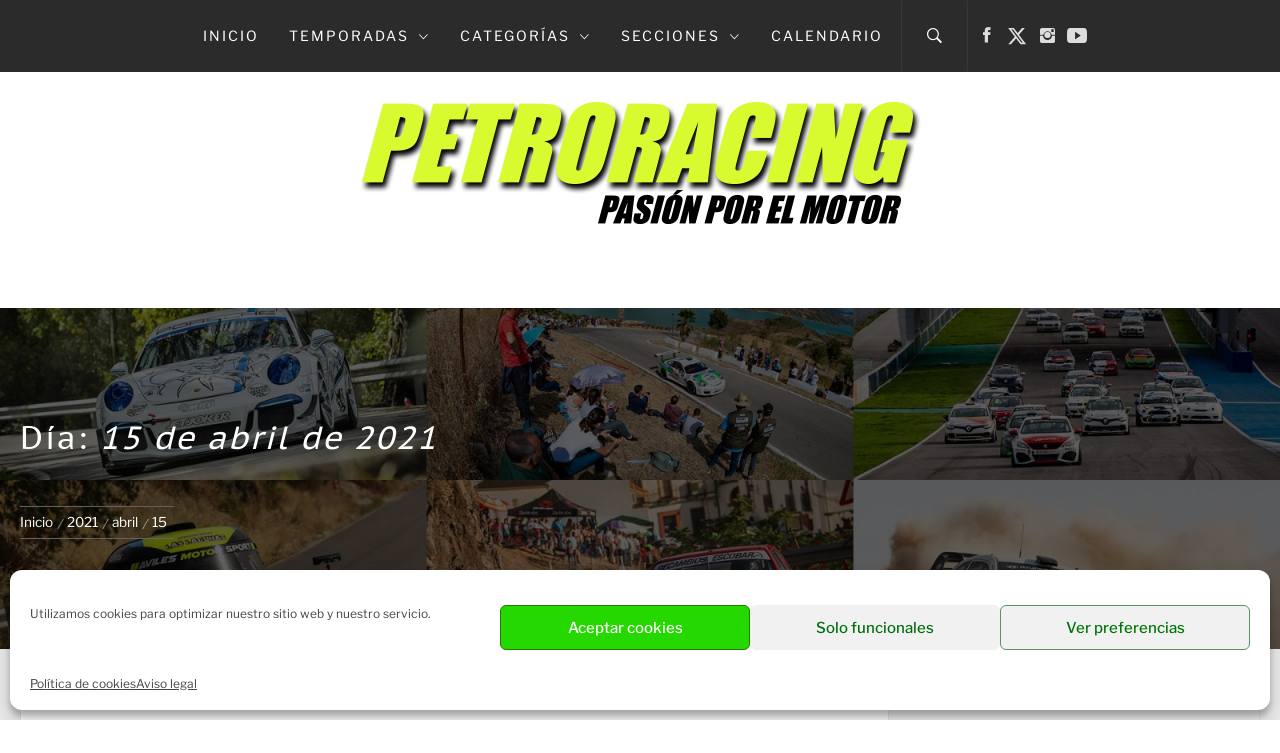

--- FILE ---
content_type: text/html; charset=UTF-8
request_url: https://petroracing.com/2021/04/15/
body_size: 26339
content:
<!DOCTYPE html>
<html lang="es">
<head>
    <meta charset="UTF-8">
    <meta name="viewport" content="width=device-width, initial-scale=1.0, maximum-scale=1.0, user-scalable=no" />
    <link rel="profile" href="http://gmpg.org/xfn/11">
    <link rel="pingback" href="https://petroracing.com/xmlrpc.php">

            <style type="text/css">
                        body .inner-header-overlay,
            body .single-slide-overlay {
                filter: alpha(opacity=62);
                opacity: .62;
            }

            body .ingle-slide-overlay {
                content: "";
            }

            
                        body .site button,
            body .site input[type="button"],
            body .site input[type="reset"],
            body .site input[type="submit"],
            body .site .btn-primary,
            body .site .scroll-up:hover,
            body .site .scroll-up:focus{
                background: #72c117;
            }

            body .site button,
            body .site input[type="button"],
            body .site input[type="reset"],
            body .site input[type="submit"],
            body .site .btn-primary,
            body .site .site-footer .author-info .profile-image {
                border-color: #72c117;
            }

            body .loader-text-2:before,
            body .site a:hover,
            body .site a:focus,
            body .site a:active,
            body .sticky header:before,
            body .entry-meta .post-category a{
                color: #72c117;
            }

            @media only screen and (min-width: 992px) {
                body .main-navigation .menu > ul > li:hover > a,
                body .main-navigation .menu > ul > li:focus > a,
                body .main-navigation .menu > ul > li.current-menu-item > a {
                    background: #72c117;
                }
            }

            
                        body .primary-bgcolor,
            body button:hover,
            body button:focus,
            body input[type="button"]:hover,
            body input[type="button"]:focus,
            body input[type="reset"]:hover,
            body input[type="reset"]:focus,
            body input[type="submit"]:hover,
            body input[type="submit"]:focus,
            body .scroll-up {
                background: #2b2b2b;
            }

            body .primary-textcolor {
                color: #2b2b2b;;
            }

            body button:hover,
            body button:focus,
            body input[type="button"]:hover,
            body input[type="button"]:focus,
            body input[type="reset"]:hover,
            body input[type="reset"]:focus,
            body input[type="submit"]:hover,
            body input[type="submit"]:focus {
                border-color: #2b2b2b;
            }

            
                        body,
            body .site button,
            body .site input,
            body .site select,
            body .site textarea,
            body .site .primary-font,
            body .site .widget-title,
            body .site .section-title,
            body .site-info .site-copyright{
                font-family: Libre Franklin !important;
            }

            
                        body .site h1,
            body .site h2,
            body .site h3,
            body .site h4,
            body .site h5,
            body .site h6,
            body .site .secondary-font  {
                font-family: PT Sans Caption !important;
            }

            
                         body .featured-details .entry-title,
             body .site .entry-title-small{
                font-size: 18px !important;
            }

            
                        body .site .entry-title-big,
            body .site .slide-title{
                font-size: 26px !important;
            }

            
                        body,
            body .site button,
            body .site input,
            body .site select,
            body .site textarea,
            body .site p,
            body .site .main-navigation .toggle-menu{
                font-size: 16px !important;
            }

            
        </style>

    <meta name='robots' content='noindex, follow' />

	<!-- This site is optimized with the Yoast SEO plugin v26.6 - https://yoast.com/wordpress/plugins/seo/ -->
	<title>15 de abril de 2021 - PetroRacing</title>
	<meta property="og:locale" content="es_ES" />
	<meta property="og:type" content="website" />
	<meta property="og:title" content="15 de abril de 2021 - PetroRacing" />
	<meta property="og:url" content="https://petroracing.com/2021/04/15/" />
	<meta property="og:site_name" content="PetroRacing" />
	<meta name="twitter:card" content="summary_large_image" />
	<script type="application/ld+json" class="yoast-schema-graph">{"@context":"https://schema.org","@graph":[{"@type":"CollectionPage","@id":"https://petroracing.com/2021/04/15/","url":"https://petroracing.com/2021/04/15/","name":"15 de abril de 2021 - PetroRacing","isPartOf":{"@id":"https://petroracing.com/#website"},"primaryImageOfPage":{"@id":"https://petroracing.com/2021/04/15/#primaryimage"},"image":{"@id":"https://petroracing.com/2021/04/15/#primaryimage"},"thumbnailUrl":"https://petroracing.com/wp-content/uploads/2021/04/CAVA-2020-FranGP.jpg","breadcrumb":{"@id":"https://petroracing.com/2021/04/15/#breadcrumb"},"inLanguage":"es"},{"@type":"ImageObject","inLanguage":"es","@id":"https://petroracing.com/2021/04/15/#primaryimage","url":"https://petroracing.com/wp-content/uploads/2021/04/CAVA-2020-FranGP.jpg","contentUrl":"https://petroracing.com/wp-content/uploads/2021/04/CAVA-2020-FranGP.jpg","width":1500,"height":1000,"caption":"CAVA Fórmula Mix"},{"@type":"BreadcrumbList","@id":"https://petroracing.com/2021/04/15/#breadcrumb","itemListElement":[{"@type":"ListItem","position":1,"name":"Portada","item":"https://petroracing.com/"},{"@type":"ListItem","position":2,"name":"Archivo de 15 de abril de 2021"}]},{"@type":"WebSite","@id":"https://petroracing.com/#website","url":"https://petroracing.com/","name":"PetroRacing","description":"Pasión por el motor","publisher":{"@id":"https://petroracing.com/#organization"},"potentialAction":[{"@type":"SearchAction","target":{"@type":"EntryPoint","urlTemplate":"https://petroracing.com/?s={search_term_string}"},"query-input":{"@type":"PropertyValueSpecification","valueRequired":true,"valueName":"search_term_string"}}],"inLanguage":"es"},{"@type":"Organization","@id":"https://petroracing.com/#organization","name":"PetroRacing","url":"https://petroracing.com/","logo":{"@type":"ImageObject","inLanguage":"es","@id":"https://petroracing.com/#/schema/logo/image/","url":"https://petroracing.com/wp-content/uploads/2021/02/logo_pr-1.png","contentUrl":"https://petroracing.com/wp-content/uploads/2021/02/logo_pr-1.png","width":588,"height":126,"caption":"PetroRacing"},"image":{"@id":"https://petroracing.com/#/schema/logo/image/"}}]}</script>
	<!-- / Yoast SEO plugin. -->


<link rel='dns-prefetch' href='//ws.sharethis.com' />
<link rel="alternate" type="application/rss+xml" title="PetroRacing &raquo; Feed" href="https://petroracing.com/feed/" />
<link rel="alternate" type="application/rss+xml" title="PetroRacing &raquo; Feed de los comentarios" href="https://petroracing.com/comments/feed/" />
<style id='wp-img-auto-sizes-contain-inline-css' type='text/css'>
img:is([sizes=auto i],[sizes^="auto," i]){contain-intrinsic-size:3000px 1500px}
/*# sourceURL=wp-img-auto-sizes-contain-inline-css */
</style>
<link rel='stylesheet' id='twb-open-sans-css' href='https://fonts.googleapis.com/css?family=Open+Sans%3A300%2C400%2C500%2C600%2C700%2C800&#038;display=swap&#038;ver=6.9' type='text/css' media='all' />
<link rel='stylesheet' id='twbbwg-global-css' href='https://petroracing.com/wp-content/plugins/photo-gallery/booster/assets/css/global.css?ver=1.0.0' type='text/css' media='all' />
<style id='wp-emoji-styles-inline-css' type='text/css'>

	img.wp-smiley, img.emoji {
		display: inline !important;
		border: none !important;
		box-shadow: none !important;
		height: 1em !important;
		width: 1em !important;
		margin: 0 0.07em !important;
		vertical-align: -0.1em !important;
		background: none !important;
		padding: 0 !important;
	}
/*# sourceURL=wp-emoji-styles-inline-css */
</style>
<link rel='stylesheet' id='wp-block-library-css' href='https://petroracing.com/wp-includes/css/dist/block-library/style.min.css?ver=6.9' type='text/css' media='all' />
<style id='wp-block-library-theme-inline-css' type='text/css'>
.wp-block-audio :where(figcaption){color:#555;font-size:13px;text-align:center}.is-dark-theme .wp-block-audio :where(figcaption){color:#ffffffa6}.wp-block-audio{margin:0 0 1em}.wp-block-code{border:1px solid #ccc;border-radius:4px;font-family:Menlo,Consolas,monaco,monospace;padding:.8em 1em}.wp-block-embed :where(figcaption){color:#555;font-size:13px;text-align:center}.is-dark-theme .wp-block-embed :where(figcaption){color:#ffffffa6}.wp-block-embed{margin:0 0 1em}.blocks-gallery-caption{color:#555;font-size:13px;text-align:center}.is-dark-theme .blocks-gallery-caption{color:#ffffffa6}:root :where(.wp-block-image figcaption){color:#555;font-size:13px;text-align:center}.is-dark-theme :root :where(.wp-block-image figcaption){color:#ffffffa6}.wp-block-image{margin:0 0 1em}.wp-block-pullquote{border-bottom:4px solid;border-top:4px solid;color:currentColor;margin-bottom:1.75em}.wp-block-pullquote :where(cite),.wp-block-pullquote :where(footer),.wp-block-pullquote__citation{color:currentColor;font-size:.8125em;font-style:normal;text-transform:uppercase}.wp-block-quote{border-left:.25em solid;margin:0 0 1.75em;padding-left:1em}.wp-block-quote cite,.wp-block-quote footer{color:currentColor;font-size:.8125em;font-style:normal;position:relative}.wp-block-quote:where(.has-text-align-right){border-left:none;border-right:.25em solid;padding-left:0;padding-right:1em}.wp-block-quote:where(.has-text-align-center){border:none;padding-left:0}.wp-block-quote.is-large,.wp-block-quote.is-style-large,.wp-block-quote:where(.is-style-plain){border:none}.wp-block-search .wp-block-search__label{font-weight:700}.wp-block-search__button{border:1px solid #ccc;padding:.375em .625em}:where(.wp-block-group.has-background){padding:1.25em 2.375em}.wp-block-separator.has-css-opacity{opacity:.4}.wp-block-separator{border:none;border-bottom:2px solid;margin-left:auto;margin-right:auto}.wp-block-separator.has-alpha-channel-opacity{opacity:1}.wp-block-separator:not(.is-style-wide):not(.is-style-dots){width:100px}.wp-block-separator.has-background:not(.is-style-dots){border-bottom:none;height:1px}.wp-block-separator.has-background:not(.is-style-wide):not(.is-style-dots){height:2px}.wp-block-table{margin:0 0 1em}.wp-block-table td,.wp-block-table th{word-break:normal}.wp-block-table :where(figcaption){color:#555;font-size:13px;text-align:center}.is-dark-theme .wp-block-table :where(figcaption){color:#ffffffa6}.wp-block-video :where(figcaption){color:#555;font-size:13px;text-align:center}.is-dark-theme .wp-block-video :where(figcaption){color:#ffffffa6}.wp-block-video{margin:0 0 1em}:root :where(.wp-block-template-part.has-background){margin-bottom:0;margin-top:0;padding:1.25em 2.375em}
/*# sourceURL=/wp-includes/css/dist/block-library/theme.min.css */
</style>
<style id='classic-theme-styles-inline-css' type='text/css'>
/*! This file is auto-generated */
.wp-block-button__link{color:#fff;background-color:#32373c;border-radius:9999px;box-shadow:none;text-decoration:none;padding:calc(.667em + 2px) calc(1.333em + 2px);font-size:1.125em}.wp-block-file__button{background:#32373c;color:#fff;text-decoration:none}
/*# sourceURL=/wp-includes/css/classic-themes.min.css */
</style>
<link rel='stylesheet' id='gutenberg-pdfjs-style-css' href='https://petroracing.com/wp-content/plugins/pdfjs-viewer-shortcode/inc/../blocks/build/style-index.css?ver=1767129379' type='text/css' media='all' />
<style id='global-styles-inline-css' type='text/css'>
:root{--wp--preset--aspect-ratio--square: 1;--wp--preset--aspect-ratio--4-3: 4/3;--wp--preset--aspect-ratio--3-4: 3/4;--wp--preset--aspect-ratio--3-2: 3/2;--wp--preset--aspect-ratio--2-3: 2/3;--wp--preset--aspect-ratio--16-9: 16/9;--wp--preset--aspect-ratio--9-16: 9/16;--wp--preset--color--black: #000000;--wp--preset--color--cyan-bluish-gray: #abb8c3;--wp--preset--color--white: #ffffff;--wp--preset--color--pale-pink: #f78da7;--wp--preset--color--vivid-red: #cf2e2e;--wp--preset--color--luminous-vivid-orange: #ff6900;--wp--preset--color--luminous-vivid-amber: #fcb900;--wp--preset--color--light-green-cyan: #7bdcb5;--wp--preset--color--vivid-green-cyan: #00d084;--wp--preset--color--pale-cyan-blue: #8ed1fc;--wp--preset--color--vivid-cyan-blue: #0693e3;--wp--preset--color--vivid-purple: #9b51e0;--wp--preset--gradient--vivid-cyan-blue-to-vivid-purple: linear-gradient(135deg,rgb(6,147,227) 0%,rgb(155,81,224) 100%);--wp--preset--gradient--light-green-cyan-to-vivid-green-cyan: linear-gradient(135deg,rgb(122,220,180) 0%,rgb(0,208,130) 100%);--wp--preset--gradient--luminous-vivid-amber-to-luminous-vivid-orange: linear-gradient(135deg,rgb(252,185,0) 0%,rgb(255,105,0) 100%);--wp--preset--gradient--luminous-vivid-orange-to-vivid-red: linear-gradient(135deg,rgb(255,105,0) 0%,rgb(207,46,46) 100%);--wp--preset--gradient--very-light-gray-to-cyan-bluish-gray: linear-gradient(135deg,rgb(238,238,238) 0%,rgb(169,184,195) 100%);--wp--preset--gradient--cool-to-warm-spectrum: linear-gradient(135deg,rgb(74,234,220) 0%,rgb(151,120,209) 20%,rgb(207,42,186) 40%,rgb(238,44,130) 60%,rgb(251,105,98) 80%,rgb(254,248,76) 100%);--wp--preset--gradient--blush-light-purple: linear-gradient(135deg,rgb(255,206,236) 0%,rgb(152,150,240) 100%);--wp--preset--gradient--blush-bordeaux: linear-gradient(135deg,rgb(254,205,165) 0%,rgb(254,45,45) 50%,rgb(107,0,62) 100%);--wp--preset--gradient--luminous-dusk: linear-gradient(135deg,rgb(255,203,112) 0%,rgb(199,81,192) 50%,rgb(65,88,208) 100%);--wp--preset--gradient--pale-ocean: linear-gradient(135deg,rgb(255,245,203) 0%,rgb(182,227,212) 50%,rgb(51,167,181) 100%);--wp--preset--gradient--electric-grass: linear-gradient(135deg,rgb(202,248,128) 0%,rgb(113,206,126) 100%);--wp--preset--gradient--midnight: linear-gradient(135deg,rgb(2,3,129) 0%,rgb(40,116,252) 100%);--wp--preset--font-size--small: 13px;--wp--preset--font-size--medium: 20px;--wp--preset--font-size--large: 36px;--wp--preset--font-size--x-large: 42px;--wp--preset--spacing--20: 0.44rem;--wp--preset--spacing--30: 0.67rem;--wp--preset--spacing--40: 1rem;--wp--preset--spacing--50: 1.5rem;--wp--preset--spacing--60: 2.25rem;--wp--preset--spacing--70: 3.38rem;--wp--preset--spacing--80: 5.06rem;--wp--preset--shadow--natural: 6px 6px 9px rgba(0, 0, 0, 0.2);--wp--preset--shadow--deep: 12px 12px 50px rgba(0, 0, 0, 0.4);--wp--preset--shadow--sharp: 6px 6px 0px rgba(0, 0, 0, 0.2);--wp--preset--shadow--outlined: 6px 6px 0px -3px rgb(255, 255, 255), 6px 6px rgb(0, 0, 0);--wp--preset--shadow--crisp: 6px 6px 0px rgb(0, 0, 0);}:where(.is-layout-flex){gap: 0.5em;}:where(.is-layout-grid){gap: 0.5em;}body .is-layout-flex{display: flex;}.is-layout-flex{flex-wrap: wrap;align-items: center;}.is-layout-flex > :is(*, div){margin: 0;}body .is-layout-grid{display: grid;}.is-layout-grid > :is(*, div){margin: 0;}:where(.wp-block-columns.is-layout-flex){gap: 2em;}:where(.wp-block-columns.is-layout-grid){gap: 2em;}:where(.wp-block-post-template.is-layout-flex){gap: 1.25em;}:where(.wp-block-post-template.is-layout-grid){gap: 1.25em;}.has-black-color{color: var(--wp--preset--color--black) !important;}.has-cyan-bluish-gray-color{color: var(--wp--preset--color--cyan-bluish-gray) !important;}.has-white-color{color: var(--wp--preset--color--white) !important;}.has-pale-pink-color{color: var(--wp--preset--color--pale-pink) !important;}.has-vivid-red-color{color: var(--wp--preset--color--vivid-red) !important;}.has-luminous-vivid-orange-color{color: var(--wp--preset--color--luminous-vivid-orange) !important;}.has-luminous-vivid-amber-color{color: var(--wp--preset--color--luminous-vivid-amber) !important;}.has-light-green-cyan-color{color: var(--wp--preset--color--light-green-cyan) !important;}.has-vivid-green-cyan-color{color: var(--wp--preset--color--vivid-green-cyan) !important;}.has-pale-cyan-blue-color{color: var(--wp--preset--color--pale-cyan-blue) !important;}.has-vivid-cyan-blue-color{color: var(--wp--preset--color--vivid-cyan-blue) !important;}.has-vivid-purple-color{color: var(--wp--preset--color--vivid-purple) !important;}.has-black-background-color{background-color: var(--wp--preset--color--black) !important;}.has-cyan-bluish-gray-background-color{background-color: var(--wp--preset--color--cyan-bluish-gray) !important;}.has-white-background-color{background-color: var(--wp--preset--color--white) !important;}.has-pale-pink-background-color{background-color: var(--wp--preset--color--pale-pink) !important;}.has-vivid-red-background-color{background-color: var(--wp--preset--color--vivid-red) !important;}.has-luminous-vivid-orange-background-color{background-color: var(--wp--preset--color--luminous-vivid-orange) !important;}.has-luminous-vivid-amber-background-color{background-color: var(--wp--preset--color--luminous-vivid-amber) !important;}.has-light-green-cyan-background-color{background-color: var(--wp--preset--color--light-green-cyan) !important;}.has-vivid-green-cyan-background-color{background-color: var(--wp--preset--color--vivid-green-cyan) !important;}.has-pale-cyan-blue-background-color{background-color: var(--wp--preset--color--pale-cyan-blue) !important;}.has-vivid-cyan-blue-background-color{background-color: var(--wp--preset--color--vivid-cyan-blue) !important;}.has-vivid-purple-background-color{background-color: var(--wp--preset--color--vivid-purple) !important;}.has-black-border-color{border-color: var(--wp--preset--color--black) !important;}.has-cyan-bluish-gray-border-color{border-color: var(--wp--preset--color--cyan-bluish-gray) !important;}.has-white-border-color{border-color: var(--wp--preset--color--white) !important;}.has-pale-pink-border-color{border-color: var(--wp--preset--color--pale-pink) !important;}.has-vivid-red-border-color{border-color: var(--wp--preset--color--vivid-red) !important;}.has-luminous-vivid-orange-border-color{border-color: var(--wp--preset--color--luminous-vivid-orange) !important;}.has-luminous-vivid-amber-border-color{border-color: var(--wp--preset--color--luminous-vivid-amber) !important;}.has-light-green-cyan-border-color{border-color: var(--wp--preset--color--light-green-cyan) !important;}.has-vivid-green-cyan-border-color{border-color: var(--wp--preset--color--vivid-green-cyan) !important;}.has-pale-cyan-blue-border-color{border-color: var(--wp--preset--color--pale-cyan-blue) !important;}.has-vivid-cyan-blue-border-color{border-color: var(--wp--preset--color--vivid-cyan-blue) !important;}.has-vivid-purple-border-color{border-color: var(--wp--preset--color--vivid-purple) !important;}.has-vivid-cyan-blue-to-vivid-purple-gradient-background{background: var(--wp--preset--gradient--vivid-cyan-blue-to-vivid-purple) !important;}.has-light-green-cyan-to-vivid-green-cyan-gradient-background{background: var(--wp--preset--gradient--light-green-cyan-to-vivid-green-cyan) !important;}.has-luminous-vivid-amber-to-luminous-vivid-orange-gradient-background{background: var(--wp--preset--gradient--luminous-vivid-amber-to-luminous-vivid-orange) !important;}.has-luminous-vivid-orange-to-vivid-red-gradient-background{background: var(--wp--preset--gradient--luminous-vivid-orange-to-vivid-red) !important;}.has-very-light-gray-to-cyan-bluish-gray-gradient-background{background: var(--wp--preset--gradient--very-light-gray-to-cyan-bluish-gray) !important;}.has-cool-to-warm-spectrum-gradient-background{background: var(--wp--preset--gradient--cool-to-warm-spectrum) !important;}.has-blush-light-purple-gradient-background{background: var(--wp--preset--gradient--blush-light-purple) !important;}.has-blush-bordeaux-gradient-background{background: var(--wp--preset--gradient--blush-bordeaux) !important;}.has-luminous-dusk-gradient-background{background: var(--wp--preset--gradient--luminous-dusk) !important;}.has-pale-ocean-gradient-background{background: var(--wp--preset--gradient--pale-ocean) !important;}.has-electric-grass-gradient-background{background: var(--wp--preset--gradient--electric-grass) !important;}.has-midnight-gradient-background{background: var(--wp--preset--gradient--midnight) !important;}.has-small-font-size{font-size: var(--wp--preset--font-size--small) !important;}.has-medium-font-size{font-size: var(--wp--preset--font-size--medium) !important;}.has-large-font-size{font-size: var(--wp--preset--font-size--large) !important;}.has-x-large-font-size{font-size: var(--wp--preset--font-size--x-large) !important;}
:where(.wp-block-post-template.is-layout-flex){gap: 1.25em;}:where(.wp-block-post-template.is-layout-grid){gap: 1.25em;}
:where(.wp-block-term-template.is-layout-flex){gap: 1.25em;}:where(.wp-block-term-template.is-layout-grid){gap: 1.25em;}
:where(.wp-block-columns.is-layout-flex){gap: 2em;}:where(.wp-block-columns.is-layout-grid){gap: 2em;}
:root :where(.wp-block-pullquote){font-size: 1.5em;line-height: 1.6;}
/*# sourceURL=global-styles-inline-css */
</style>
<link rel='stylesheet' id='bwg_fonts-css' href='https://petroracing.com/wp-content/plugins/photo-gallery/css/bwg-fonts/fonts.css?ver=0.0.1' type='text/css' media='all' />
<link rel='stylesheet' id='sumoselect-css' href='https://petroracing.com/wp-content/plugins/photo-gallery/css/sumoselect.min.css?ver=3.4.6' type='text/css' media='all' />
<link rel='stylesheet' id='mCustomScrollbar-css' href='https://petroracing.com/wp-content/plugins/photo-gallery/css/jquery.mCustomScrollbar.min.css?ver=3.1.5' type='text/css' media='all' />
<link rel='stylesheet' id='bwg_googlefonts-css' href='https://fonts.googleapis.com/css?family=Ubuntu&#038;subset=greek,latin,greek-ext,vietnamese,cyrillic-ext,latin-ext,cyrillic' type='text/css' media='all' />
<link rel='stylesheet' id='bwg_frontend-css' href='https://petroracing.com/wp-content/plugins/photo-gallery/css/styles.min.css?ver=1.8.35' type='text/css' media='all' />
<link rel='stylesheet' id='cmplz-general-css' href='https://petroracing.com/wp-content/plugins/complianz-gdpr/assets/css/cookieblocker.min.css?ver=1767129340' type='text/css' media='all' />
<link rel='stylesheet' id='owlcarousel-css' href='https://petroracing.com/wp-content/themes/jumla/assets/libraries/owlcarousel/css/owl.carousel.css?ver=6.9' type='text/css' media='all' />
<link rel='stylesheet' id='ionicons-css' href='https://petroracing.com/wp-content/themes/jumla/assets/libraries/ionicons/css/ionicons.min.css?ver=6.9' type='text/css' media='all' />
<link rel='stylesheet' id='magnific-popup-css' href='https://petroracing.com/wp-content/themes/jumla/assets/libraries/magnific-popup/magnific-popup.css?ver=6.9' type='text/css' media='all' />
<link rel='stylesheet' id='chld_thm_cfg_parent-css' href='https://petroracing.com/wp-content/themes/jumla/style.css?ver=6.9' type='text/css' media='all' />
<link rel='stylesheet' id='jumla-google-fonts-css' href='https://petroracing.com/wp-content/fonts/c196d3e68cf2d74af1147af5100d4ded.css?ver=1.2.3.1612883018' type='text/css' media='all' />
<link rel='stylesheet' id='jumla-style-css' href='https://petroracing.com/wp-content/themes/jumla-child/style.css?ver=6.9' type='text/css' media='all' />
<link rel='stylesheet' id='elementor-frontend-css' href='https://petroracing.com/wp-content/plugins/elementor/assets/css/frontend.min.css?ver=3.34.0' type='text/css' media='all' />
<link rel='stylesheet' id='eael-general-css' href='https://petroracing.com/wp-content/plugins/essential-addons-for-elementor-lite/assets/front-end/css/view/general.min.css?ver=6.5.4' type='text/css' media='all' />
<script type="text/javascript" src="https://petroracing.com/wp-includes/js/jquery/jquery.min.js?ver=3.7.1" id="jquery-core-js"></script>
<script type="text/javascript" src="https://petroracing.com/wp-includes/js/jquery/jquery-migrate.min.js?ver=3.4.1" id="jquery-migrate-js"></script>
<script type="text/javascript" src="https://petroracing.com/wp-content/plugins/photo-gallery/booster/assets/js/circle-progress.js?ver=1.2.2" id="twbbwg-circle-js"></script>
<script type="text/javascript" id="twbbwg-global-js-extra">
/* <![CDATA[ */
var twb = {"nonce":"d3e69e79dd","ajax_url":"https://petroracing.com/wp-admin/admin-ajax.php","plugin_url":"https://petroracing.com/wp-content/plugins/photo-gallery/booster","href":"https://petroracing.com/wp-admin/admin.php?page=twbbwg_photo-gallery"};
var twb = {"nonce":"d3e69e79dd","ajax_url":"https://petroracing.com/wp-admin/admin-ajax.php","plugin_url":"https://petroracing.com/wp-content/plugins/photo-gallery/booster","href":"https://petroracing.com/wp-admin/admin.php?page=twbbwg_photo-gallery"};
//# sourceURL=twbbwg-global-js-extra
/* ]]> */
</script>
<script type="text/javascript" src="https://petroracing.com/wp-content/plugins/photo-gallery/booster/assets/js/global.js?ver=1.0.0" id="twbbwg-global-js"></script>
<script type="text/javascript" src="https://petroracing.com/wp-content/plugins/google-analytics-for-wordpress/assets/js/frontend-gtag.min.js?ver=9.11.0" id="monsterinsights-frontend-script-js" async="async" data-wp-strategy="async"></script>
<script data-cfasync="false" data-wpfc-render="false" type="text/javascript" id='monsterinsights-frontend-script-js-extra'>/* <![CDATA[ */
var monsterinsights_frontend = {"js_events_tracking":"true","download_extensions":"doc,pdf,ppt,zip,xls,docx,pptx,xlsx","inbound_paths":"[{\"path\":\"\\\/go\\\/\",\"label\":\"affiliate\"},{\"path\":\"\\\/recommend\\\/\",\"label\":\"affiliate\"}]","home_url":"https:\/\/petroracing.com","hash_tracking":"false","v4_id":"G-8HCWEEWK2E"};/* ]]> */
</script>
<script type="text/javascript" src="https://petroracing.com/wp-content/plugins/photo-gallery/js/jquery.sumoselect.min.js?ver=3.4.6" id="sumoselect-js"></script>
<script type="text/javascript" src="https://petroracing.com/wp-content/plugins/photo-gallery/js/tocca.min.js?ver=2.0.9" id="bwg_mobile-js"></script>
<script type="text/javascript" src="https://petroracing.com/wp-content/plugins/photo-gallery/js/jquery.mCustomScrollbar.concat.min.js?ver=3.1.5" id="mCustomScrollbar-js"></script>
<script type="text/javascript" src="https://petroracing.com/wp-content/plugins/photo-gallery/js/jquery.fullscreen.min.js?ver=0.6.0" id="jquery-fullscreen-js"></script>
<script type="text/javascript" id="bwg_frontend-js-extra">
/* <![CDATA[ */
var bwg_objectsL10n = {"bwg_field_required":"este campo es obligatorio.","bwg_mail_validation":"Esta no es una direcci\u00f3n de correo electr\u00f3nico v\u00e1lida.","bwg_search_result":"No hay im\u00e1genes que coincidan con tu b\u00fasqueda.","bwg_select_tag":"Seleccionar la etiqueta","bwg_order_by":"Ordenar por","bwg_search":"Buscar","bwg_show_ecommerce":"Mostrar el comercio electr\u00f3nico","bwg_hide_ecommerce":"Ocultar el comercio electr\u00f3nico","bwg_show_comments":"Restaurar","bwg_hide_comments":"Ocultar comentarios","bwg_restore":"Restaurar","bwg_maximize":"Maximizar","bwg_fullscreen":"Pantalla completa","bwg_exit_fullscreen":"Salir de pantalla completa","bwg_search_tag":"BUSCAR...","bwg_tag_no_match":"No se han encontrado etiquetas","bwg_all_tags_selected":"Todas las etiquetas seleccionadas","bwg_tags_selected":"etiqueta seleccionada","play":"Reproducir","pause":"Pausa","is_pro":"","bwg_play":"Reproducir","bwg_pause":"Pausa","bwg_hide_info":"Anterior informaci\u00f3n","bwg_show_info":"Mostrar info","bwg_hide_rating":"Ocultar las valoraciones","bwg_show_rating":"Mostrar la valoraci\u00f3n","ok":"Aceptar","cancel":"Cancelar","select_all":"Seleccionar todo","lazy_load":"0","lazy_loader":"https://petroracing.com/wp-content/plugins/photo-gallery/images/ajax_loader.png","front_ajax":"0","bwg_tag_see_all":"Ver todas las etiquetas","bwg_tag_see_less":"Ver menos etiquetas"};
//# sourceURL=bwg_frontend-js-extra
/* ]]> */
</script>
<script type="text/javascript" src="https://petroracing.com/wp-content/plugins/photo-gallery/js/scripts.min.js?ver=1.8.35" id="bwg_frontend-js"></script>
<script id='st_insights_js' type="text/javascript" src="https://ws.sharethis.com/button/st_insights.js?publisher=4d48b7c5-0ae3-43d4-bfbe-3ff8c17a8ae6&amp;product=simpleshare&amp;ver=8.5.3" id="ssba-sharethis-js"></script>
<link rel="https://api.w.org/" href="https://petroracing.com/wp-json/" /><link rel="EditURI" type="application/rsd+xml" title="RSD" href="https://petroracing.com/xmlrpc.php?rsd" />
<meta name="generator" content="WordPress 6.9" />
		<!-- Custom Logo: hide header text -->
		<style id="custom-logo-css" type="text/css">
			.site-title, .site-description {
				position: absolute;
				clip-path: inset(50%);
			}
		</style>
		<style type='text/css'> .ae_data .elementor-editor-element-setting {
            display:none !important;
            }
            </style>			<style>.cmplz-hidden {
					display: none !important;
				}</style><meta name="generator" content="Elementor 3.34.0; features: additional_custom_breakpoints; settings: css_print_method-external, google_font-enabled, font_display-auto">
			<style>
				.e-con.e-parent:nth-of-type(n+4):not(.e-lazyloaded):not(.e-no-lazyload),
				.e-con.e-parent:nth-of-type(n+4):not(.e-lazyloaded):not(.e-no-lazyload) * {
					background-image: none !important;
				}
				@media screen and (max-height: 1024px) {
					.e-con.e-parent:nth-of-type(n+3):not(.e-lazyloaded):not(.e-no-lazyload),
					.e-con.e-parent:nth-of-type(n+3):not(.e-lazyloaded):not(.e-no-lazyload) * {
						background-image: none !important;
					}
				}
				@media screen and (max-height: 640px) {
					.e-con.e-parent:nth-of-type(n+2):not(.e-lazyloaded):not(.e-no-lazyload),
					.e-con.e-parent:nth-of-type(n+2):not(.e-lazyloaded):not(.e-no-lazyload) * {
						background-image: none !important;
					}
				}
			</style>
			<link rel="icon" href="https://petroracing.com/wp-content/uploads/2021/02/cropped-favicon-32x32.png" sizes="32x32" />
<link rel="icon" href="https://petroracing.com/wp-content/uploads/2021/02/cropped-favicon-192x192.png" sizes="192x192" />
<link rel="apple-touch-icon" href="https://petroracing.com/wp-content/uploads/2021/02/cropped-favicon-180x180.png" />
<meta name="msapplication-TileImage" content="https://petroracing.com/wp-content/uploads/2021/02/cropped-favicon-270x270.png" />
<!-- Global site tag (gtag.js) - Google Analytics -->
<script type="text/plain" data-service="google-analytics" data-category="statistics" async data-cmplz-src="https://www.googletagmanager.com/gtag/js?id=UA-192121271-1"></script>
<script>
  window.dataLayer = window.dataLayer || [];
  function gtag(){dataLayer.push(arguments);}
  gtag('js', new Date());

  gtag('config', 'UA-192121271-1');
</script>
</head>

<body data-cmplz=1 class="archive date wp-custom-logo wp-embed-responsive wp-theme-jumla wp-child-theme-jumla-child group-blog hfeed right-sidebar home-content-not-enabled fpt-template-jumla elementor-default elementor-kit-187">
<!-- full-screen-layout/boxed-layout -->
<div id="page" class="site site-bg full-screen-layout">
    <a class="skip-link screen-reader-text" href="#main">Ir al contenido</a>

    <header id="masthead" class="site-header nav-center" role="banner">
        <div id="nav-affix" class="top-header header--fixed primary-bgcolor">
            <div class="container">
                <nav class="main-navigation" role="navigation">

                    <a class="skip-link-menu-start" href="javascript:void(0)"></a>

                    <a class="toggle-menu" href="javascript:void(0)" aria-controls="primary-menu" aria-expanded="false">
                         <span class="screen-reader-text">
                            Menú principal                        </span>
                        <i class="ham"></i>
                    </a>

                    <div class="menu"><ul id="primary-menu" class="menu"><li id="menu-item-5" class="menu-item menu-item-type-custom menu-item-object-custom menu-item-home menu-item-5"><a href="https://petroracing.com">Inicio</a></li>
<li id="menu-item-185" class="menu-item menu-item-type-custom menu-item-object-custom menu-item-has-children menu-item-185"><a href="#">Temporadas</a>
<ul class="sub-menu">
	<li id="menu-item-3872" class="menu-item menu-item-type-taxonomy menu-item-object-category menu-item-3872"><a href="https://petroracing.com/category/2025/">2025</a></li>
	<li id="menu-item-3239" class="menu-item menu-item-type-taxonomy menu-item-object-category menu-item-3239"><a href="https://petroracing.com/category/2024/">2024</a></li>
	<li id="menu-item-3241" class="menu-item menu-item-type-taxonomy menu-item-object-category menu-item-3241"><a href="https://petroracing.com/category/2023/">2023</a></li>
	<li id="menu-item-3240" class="menu-item menu-item-type-taxonomy menu-item-object-category menu-item-3240"><a href="https://petroracing.com/category/2022/">2022</a></li>
	<li id="menu-item-180" class="menu-item menu-item-type-taxonomy menu-item-object-category menu-item-180"><a href="https://petroracing.com/category/2021/">2021</a></li>
	<li id="menu-item-179" class="menu-item menu-item-type-taxonomy menu-item-object-category menu-item-179"><a href="https://petroracing.com/category/2020/">2020</a></li>
	<li id="menu-item-178" class="menu-item menu-item-type-taxonomy menu-item-object-category menu-item-178"><a href="https://petroracing.com/category/2019/">2019</a></li>
	<li id="menu-item-177" class="menu-item menu-item-type-taxonomy menu-item-object-category menu-item-177"><a href="https://petroracing.com/category/2018/">2018</a></li>
</ul>
</li>
<li id="menu-item-186" class="menu-item menu-item-type-custom menu-item-object-custom menu-item-has-children menu-item-186"><a href="#">Categorías</a>
<ul class="sub-menu">
	<li id="menu-item-1185" class="menu-item menu-item-type-custom menu-item-object-custom menu-item-1185"><a href="https://petroracing.com/category/rallyes/">Rallyes</a></li>
	<li id="menu-item-69" class="menu-item menu-item-type-taxonomy menu-item-object-category menu-item-69"><a href="https://petroracing.com/category/montana/">Montaña</a></li>
	<li id="menu-item-70" class="menu-item menu-item-type-taxonomy menu-item-object-category menu-item-70"><a href="https://petroracing.com/category/circuitos/">Circuitos</a></li>
	<li id="menu-item-184" class="menu-item menu-item-type-taxonomy menu-item-object-category menu-item-184"><a href="https://petroracing.com/category/otras-modalidades/">Otras modalidades</a></li>
	<li id="menu-item-183" class="menu-item menu-item-type-taxonomy menu-item-object-category menu-item-183"><a href="https://petroracing.com/category/noticias-andalucia/">Noticias Andalucía</a></li>
	<li id="menu-item-182" class="menu-item menu-item-type-taxonomy menu-item-object-category menu-item-182"><a href="https://petroracing.com/category/nacional/">Nacional</a></li>
	<li id="menu-item-181" class="menu-item menu-item-type-taxonomy menu-item-object-category menu-item-181"><a href="https://petroracing.com/category/internacional/">Internacional</a></li>
</ul>
</li>
<li id="menu-item-347" class="menu-item menu-item-type-taxonomy menu-item-object-category menu-item-has-children menu-item-347"><a href="https://petroracing.com/category/secciones/">Secciones</a>
<ul class="sub-menu">
	<li id="menu-item-259" class="menu-item menu-item-type-taxonomy menu-item-object-category menu-item-259"><a href="https://petroracing.com/category/podcast/">Podcast</a></li>
	<li id="menu-item-1448" class="menu-item menu-item-type-taxonomy menu-item-object-category menu-item-1448"><a href="https://petroracing.com/category/desde-el-baquet/">Desde el baquet</a></li>
	<li id="menu-item-3878" class="menu-item menu-item-type-taxonomy menu-item-object-category menu-item-3878"><a href="https://petroracing.com/category/foto-con-texto/">FotoConTexto</a></li>
	<li id="menu-item-539" class="menu-item menu-item-type-taxonomy menu-item-object-category menu-item-539"><a href="https://petroracing.com/category/petrotv/">PetroTV</a></li>
	<li id="menu-item-1646" class="menu-item menu-item-type-taxonomy menu-item-object-category menu-item-1646"><a href="https://petroracing.com/category/foto-retro/">Foto Retro</a></li>
	<li id="menu-item-1720" class="menu-item menu-item-type-taxonomy menu-item-object-category menu-item-1720"><a href="https://petroracing.com/category/a-fondo-y-con-fe/">A fondo y con fe</a></li>
</ul>
</li>
<li id="menu-item-2762" class="menu-item menu-item-type-post_type menu-item-object-page menu-item-2762"><a href="https://petroracing.com/calendario/">Calendario</a></li>
</ul></div>
                    <a class="skip-link-menu-end" href="javascript:void(0)"></a>
                    
                    <div class="nav-right">

                        <button class="icon-search">
                            <i class="ion-ios-search-strong"></i>
                        </button>

                        <div class="social-icons">
                            <div class="menu-social-menu-container"><ul id="social-menu" class=""><li id="menu-item-73" class="menu-item menu-item-type-custom menu-item-object-custom menu-item-73"><a target="_blank" href="https://www.facebook.com/PetroRacingMotor"><span>Facebook</span></a></li>
<li id="menu-item-236" class="menu-item menu-item-type-custom menu-item-object-custom menu-item-236"><a href="https://twitter.com/Petro_Racing"><span>Twitter</span></a></li>
<li id="menu-item-77" class="menu-item menu-item-type-custom menu-item-object-custom menu-item-77"><a target="_blank" href="https://www.instagram.com/petro_racing/"><span>Instagram</span></a></li>
<li id="menu-item-163" class="menu-item menu-item-type-custom menu-item-object-custom menu-item-163"><a target="_blank" href="https://www.youtube.com/channel/UCw28T1NpDS0WeYsP3XQPp1A"><span>Youtube</span></a></li>
</ul></div>                        </div>

                    </div>

                </nav><!-- #site-navigation -->
            </div>
        </div>

        <div class="wrapper">
            <div class="col-row">
                <div class="col col-full">
                    <div class="site-branding">
                        <div class="twp-site-branding">
                            <div class="branding-center">
                                <a href="https://petroracing.com/" class="custom-logo-link" rel="home"><img fetchpriority="high" width="588" height="126" src="https://petroracing.com/wp-content/uploads/2021/02/logo_pr-1.png" class="custom-logo" alt="PetroRacing" decoding="async" srcset="https://petroracing.com/wp-content/uploads/2021/02/logo_pr-1.png 588w, https://petroracing.com/wp-content/uploads/2021/02/logo_pr-1-300x64.png 300w" sizes="(max-width: 588px) 100vw, 588px" /></a>                                    <span class="site-title primary-font">
                                    <a href="https://petroracing.com/" rel="home">
                                        PetroRacing                                    </a>
                                </span>
                                                                    <p class="site-description">
                                        Pasión por el motor                                    </p>
                                                            </div>
                        </div>
                    </div>
                    <!-- .site-branding -->
                </div>
            </div>
        </div>

    </header>
    <!-- #masthead -->
    <div class="popup-search">
        <div class="table-align">
            <a class="skip-link-search" href="javascript:void(0)"></a>
            
            <div class="table-align-cell v-align-middle">
                <form role="search" method="get" class="search-form" action="https://petroracing.com/">
				<label>
					<span class="screen-reader-text">Buscar:</span>
					<input type="search" class="search-field" placeholder="Buscar &hellip;" value="" name="s" />
				</label>
				<input type="submit" class="search-submit" value="Buscar" />
			</form>            </div>
            <a href="javascript:void(0)" class="close-popup"></a>
            <a class="skip-link-search-end" href="javascript:void(0)"></a>
        </div>
        
    </div>
    <!--    Searchbar Ends-->
    <!-- Innerpage Header Begins Here -->
    
        <div class="page-inner-title inner-banner primary-bgcolor data-bg" data-background="https://petroracing.com/wp-content/uploads/2021/02/cropped-cabecera.jpg">
            <header class="entry-header">
                <div class="wrapper">
                    <div class="col-row">
                        <div class="col col-full">
                            <h1 class="entry-title">Día: <span>15 de abril de 2021</span></h1>                                                            <div role="navigation" aria-label="Migas de pan" class="breadcrumb-trail breadcrumbs" itemprop="breadcrumb"><ul class="trail-items" itemscope itemtype="http://schema.org/BreadcrumbList"><meta name="numberOfItems" content="4" /><meta name="itemListOrder" content="Ascending" /><li itemprop="itemListElement" itemscope itemtype="http://schema.org/ListItem" class="trail-item trail-begin"><a href="https://petroracing.com/" rel="home" itemprop="item"><span itemprop="name">Inicio</span></a><meta itemprop="position" content="1" /></li><li itemprop="itemListElement" itemscope itemtype="http://schema.org/ListItem" class="trail-item"><a href="https://petroracing.com/2021/" itemprop="item"><span itemprop="name">2021</span></a><meta itemprop="position" content="2" /></li><li itemprop="itemListElement" itemscope itemtype="http://schema.org/ListItem" class="trail-item"><a href="https://petroracing.com/2021/04/" itemprop="item"><span itemprop="name">abril</span></a><meta itemprop="position" content="3" /></li><li itemprop="itemListElement" itemscope itemtype="http://schema.org/ListItem" class="trail-item trail-end"><a href="https://petroracing.com/2021/04/15/" itemprop="item"><span itemprop="name">15</span></a><meta itemprop="position" content="4" /></li></ul></div>                        </div>
                    </div>
                </div>
            </header><!-- .entry-header -->
            <div class="inner-header-overlay"></div>
        </div>

            <!-- Innerpage Header Ends Here -->
    <div id="content" class="site-content">
    <div id="primary" class="content-area">
        <main id="main" class="site-main" role="main">

            
                <div class='jumla-posts-lists'>
<article id="post-2064" class="post-2064 post type-post status-publish format-standard has-post-thumbnail hentry category-9 category-circuitos category-noticias-andalucia category-petroracing">
        <div class="twp-article-wrapper">
                                                <div class="post-media">
                        <a href="https://petroracing.com/one-air-sponsors-oficial-de-la-categoria-formula-mix-del-c-a-v-a/" title="ONE AIR, SPONSOR OFICIAL DE LA CATEGORÍA FÓRMULA MIX DEL C.A.V.A.">
                            <img width="560" height="560" src="https://petroracing.com/wp-content/uploads/2021/04/CAVA-2020-FranGP-560x560.jpg" class="attachment-jumla-normal-post size-jumla-normal-post wp-post-image" alt="CAVA Fórmula Mix" decoding="async" srcset="https://petroracing.com/wp-content/uploads/2021/04/CAVA-2020-FranGP-560x560.jpg 560w, https://petroracing.com/wp-content/uploads/2021/04/CAVA-2020-FranGP-150x150.jpg 150w" sizes="(max-width: 560px) 100vw, 560px" />                                                    </a>
                    </div>
                            <div class="entry-content">
                <header class="article-header">
                    
                    <h2 class="entry-title entry-title-big">
                        <a href="https://petroracing.com/one-air-sponsors-oficial-de-la-categoria-formula-mix-del-c-a-v-a/">ONE AIR, SPONSOR OFICIAL DE LA CATEGORÍA FÓRMULA MIX DEL C.A.V.A.</a>
                    </h2>

                    <div class="entry-meta">
                                                    <span class="posted-on"> <a href="https://petroracing.com/one-air-sponsors-oficial-de-la-categoria-formula-mix-del-c-a-v-a/" rel="bookmark"><time class="entry-date published" datetime="2021-04-15T15:38:51+01:00">15 de abril de 2021</time><time class="updated" datetime="2021-04-15T15:47:17+01:00">15 de abril de 2021</time></a></span>                                                                            <span class="author"> Por <a class="url" href="https://petroracing.com/author/fran_garcia/">Fran J. García</a></span>                                            </div><!-- .entry-meta -->
                </header>

                <div class="twp-content-details">
                    <div class="twp-content-wrapper">
                        <p>A escasos días para el comienzo de la competición, Racing Motor 26 como promotor de la categoría Fórmula Mix dentro del Campeonato Andaluz de Velocidad Automovilismo, ha llegado a un acuerdo con la empresa One Air para que ésta sea su sponsor oficial.</p>
                    </div>
                    <div class="twp-content-footer">
                        <div class="twp-read-more">
                            <a href="https://petroracing.com/one-air-sponsors-oficial-de-la-categoria-formula-mix-del-c-a-v-a/" class="btn btn-primary">Seguir leyendo<i class="ion-ios-arrow-right"></i></a>
                        </div>
                        <div class="entry-meta">
                                                    </div>
                    </div>
                </div>
            </div><!-- .entry-content -->
    
    </div>
</article><!-- #post-## -->
</div>
        </main><!-- #main -->
    </div><!-- #primary -->


<aside id="secondary" class="widget-area" role="complementary">
    <div class="theiaStickySidebar">
    	<div id="custom_html-3" class="widget_text widget widget_custom_html"><div class="textwidget custom-html-widget"><center><img src="/wp-content/uploads/2021/02/logo_surtidor.png" alt="PetroRacing"> </center></div></div><div id="custom_html-6" class="widget_text widget widget_custom_html"><h5 class="widget-title center-widget-title">Síguenos</h5><div class="textwidget custom-html-widget">		<div data-elementor-type="wp-post" data-elementor-id="2738" class="elementor elementor-2738">
						<section class="elementor-section elementor-top-section elementor-element elementor-element-83fe11e elementor-hidden-tablet elementor-hidden-phone elementor-section-boxed elementor-section-height-default elementor-section-height-default" data-id="83fe11e" data-element_type="section">
						<div class="elementor-container elementor-column-gap-default">
					<div class="elementor-column elementor-col-100 elementor-top-column elementor-element elementor-element-22af8ba" data-id="22af8ba" data-element_type="column">
			<div class="elementor-widget-wrap elementor-element-populated">
						<div class="elementor-element elementor-element-d13446e elementor-grid-4 elementor-shape-rounded e-grid-align-center elementor-widget elementor-widget-social-icons" data-id="d13446e" data-element_type="widget" data-widget_type="social-icons.default">
				<div class="elementor-widget-container">
							<div class="elementor-social-icons-wrapper elementor-grid" role="list">
							<span class="elementor-grid-item" role="listitem">
					<a class="elementor-icon elementor-social-icon elementor-social-icon-facebook elementor-animation-shrink elementor-repeater-item-c59cfa6" href="https://www.facebook.com/PetroRacingMotor" target="_blank">
						<span class="elementor-screen-only">Facebook</span>
						<i aria-hidden="true" class="fab fa-facebook"></i>					</a>
				</span>
							<span class="elementor-grid-item" role="listitem">
					<a class="elementor-icon elementor-social-icon elementor-social-icon-twitter elementor-animation-shrink elementor-repeater-item-90c2110" href="https://twitter.com/Petro_Racing" target="_blank">
						<span class="elementor-screen-only">Twitter</span>
						<i aria-hidden="true" class="fab fa-twitter"></i>					</a>
				</span>
							<span class="elementor-grid-item" role="listitem">
					<a class="elementor-icon elementor-social-icon elementor-social-icon-instagram elementor-animation-shrink elementor-repeater-item-c7fa797" href="https://www.instagram.com/petro_racing/" target="_blank">
						<span class="elementor-screen-only">Instagram</span>
						<i aria-hidden="true" class="fab fa-instagram"></i>					</a>
				</span>
							<span class="elementor-grid-item" role="listitem">
					<a class="elementor-icon elementor-social-icon elementor-social-icon-youtube elementor-animation-shrink elementor-repeater-item-dad4d11" href="https://www.youtube.com/channel/UCw28T1NpDS0WeYsP3XQPp1A" target="_blank">
						<span class="elementor-screen-only">Youtube</span>
						<i aria-hidden="true" class="fab fa-youtube"></i>					</a>
				</span>
					</div>
						</div>
				</div>
					</div>
		</div>
					</div>
		</section>
				<section class="elementor-section elementor-top-section elementor-element elementor-element-ae19abe elementor-hidden-desktop elementor-hidden-phone elementor-section-boxed elementor-section-height-default elementor-section-height-default" data-id="ae19abe" data-element_type="section">
						<div class="elementor-container elementor-column-gap-default">
					<div class="elementor-column elementor-col-100 elementor-top-column elementor-element elementor-element-ace52f8" data-id="ace52f8" data-element_type="column">
			<div class="elementor-widget-wrap">
							</div>
		</div>
					</div>
		</section>
				<section class="elementor-section elementor-top-section elementor-element elementor-element-a87454f elementor-hidden-desktop elementor-hidden-phone elementor-section-boxed elementor-section-height-default elementor-section-height-default" data-id="a87454f" data-element_type="section">
						<div class="elementor-container elementor-column-gap-default">
					<div class="elementor-column elementor-col-100 elementor-top-column elementor-element elementor-element-e3f20be" data-id="e3f20be" data-element_type="column">
			<div class="elementor-widget-wrap elementor-element-populated">
						<div class="elementor-element elementor-element-f84b35f elementor-grid-4 elementor-grid-tablet-2 e-grid-align-tablet-center elementor-shape-rounded e-grid-align-center elementor-widget elementor-widget-social-icons" data-id="f84b35f" data-element_type="widget" data-widget_type="social-icons.default">
				<div class="elementor-widget-container">
							<div class="elementor-social-icons-wrapper elementor-grid" role="list">
							<span class="elementor-grid-item" role="listitem">
					<a class="elementor-icon elementor-social-icon elementor-social-icon-facebook elementor-animation-shrink elementor-repeater-item-c59cfa6" href="https://www.facebook.com/PetroRacingMotor" target="_blank">
						<span class="elementor-screen-only">Facebook</span>
						<i aria-hidden="true" class="fab fa-facebook"></i>					</a>
				</span>
							<span class="elementor-grid-item" role="listitem">
					<a class="elementor-icon elementor-social-icon elementor-social-icon-twitter elementor-animation-shrink elementor-repeater-item-90c2110" href="https://twitter.com/Petro_Racing" target="_blank">
						<span class="elementor-screen-only">Twitter</span>
						<i aria-hidden="true" class="fab fa-twitter"></i>					</a>
				</span>
					</div>
						</div>
				</div>
				<div class="elementor-element elementor-element-b65185f elementor-grid-4 elementor-grid-tablet-2 e-grid-align-tablet-center elementor-shape-rounded e-grid-align-center elementor-widget elementor-widget-social-icons" data-id="b65185f" data-element_type="widget" data-widget_type="social-icons.default">
				<div class="elementor-widget-container">
							<div class="elementor-social-icons-wrapper elementor-grid" role="list">
							<span class="elementor-grid-item" role="listitem">
					<a class="elementor-icon elementor-social-icon elementor-social-icon-instagram elementor-animation-shrink elementor-repeater-item-c7fa797" href="https://www.instagram.com/petro_racing/" target="_blank">
						<span class="elementor-screen-only">Instagram</span>
						<i aria-hidden="true" class="fab fa-instagram"></i>					</a>
				</span>
							<span class="elementor-grid-item" role="listitem">
					<a class="elementor-icon elementor-social-icon elementor-social-icon-youtube elementor-animation-shrink elementor-repeater-item-dad4d11" href="https://www.youtube.com/channel/UCw28T1NpDS0WeYsP3XQPp1A" target="_blank">
						<span class="elementor-screen-only">Youtube</span>
						<i aria-hidden="true" class="fab fa-youtube"></i>					</a>
				</span>
					</div>
						</div>
				</div>
					</div>
		</div>
					</div>
		</section>
				</div>
		</div></div><div id="custom_html-7" class="widget_text widget widget_custom_html"><h5 class="widget-title center-widget-title">Calendario</h5><div class="textwidget custom-html-widget">		<div data-elementor-type="wp-post" data-elementor-id="2740" class="elementor elementor-2740">
						<section class="elementor-section elementor-top-section elementor-element elementor-element-c7dd895 elementor-section-boxed elementor-section-height-default elementor-section-height-default" data-id="c7dd895" data-element_type="section">
						<div class="elementor-container elementor-column-gap-default">
					<div class="elementor-column elementor-col-100 elementor-top-column elementor-element elementor-element-f15d75e" data-id="f15d75e" data-element_type="column">
			<div class="elementor-widget-wrap elementor-element-populated">
						<div class="elementor-element elementor-element-35aaec0 elementor-view-default elementor-widget elementor-widget-icon" data-id="35aaec0" data-element_type="widget" data-widget_type="icon.default">
				<div class="elementor-widget-container">
							<div class="elementor-icon-wrapper">
			<a class="elementor-icon elementor-animation-shrink" href="https://petroracing.com/calendario/">
			<i aria-hidden="true" class="far fa-calendar-alt"></i>			</a>
		</div>
						</div>
				</div>
					</div>
		</div>
					</div>
		</section>
				</div>
		</div></div><div id="archives-4" class="widget widget_archive"><h5 class="widget-title center-widget-title">Archivo</h5>		<label class="screen-reader-text" for="archives-dropdown-4">Archivo</label>
		<select id="archives-dropdown-4" name="archive-dropdown">
			
			<option value="">Elegir el mes</option>
				<option value='https://petroracing.com/2025/10/'> octubre 2025 </option>
	<option value='https://petroracing.com/2025/05/'> mayo 2025 </option>
	<option value='https://petroracing.com/2025/04/'> abril 2025 </option>
	<option value='https://petroracing.com/2025/03/'> marzo 2025 </option>
	<option value='https://petroracing.com/2024/10/'> octubre 2024 </option>
	<option value='https://petroracing.com/2024/09/'> septiembre 2024 </option>
	<option value='https://petroracing.com/2024/07/'> julio 2024 </option>
	<option value='https://petroracing.com/2024/06/'> junio 2024 </option>
	<option value='https://petroracing.com/2024/05/'> mayo 2024 </option>
	<option value='https://petroracing.com/2024/04/'> abril 2024 </option>
	<option value='https://petroracing.com/2024/03/'> marzo 2024 </option>
	<option value='https://petroracing.com/2023/07/'> julio 2023 </option>
	<option value='https://petroracing.com/2023/02/'> febrero 2023 </option>
	<option value='https://petroracing.com/2022/09/'> septiembre 2022 </option>
	<option value='https://petroracing.com/2022/06/'> junio 2022 </option>
	<option value='https://petroracing.com/2022/03/'> marzo 2022 </option>
	<option value='https://petroracing.com/2022/02/'> febrero 2022 </option>
	<option value='https://petroracing.com/2022/01/'> enero 2022 </option>
	<option value='https://petroracing.com/2021/12/'> diciembre 2021 </option>
	<option value='https://petroracing.com/2021/11/'> noviembre 2021 </option>
	<option value='https://petroracing.com/2021/10/'> octubre 2021 </option>
	<option value='https://petroracing.com/2021/09/'> septiembre 2021 </option>
	<option value='https://petroracing.com/2021/07/'> julio 2021 </option>
	<option value='https://petroracing.com/2021/06/'> junio 2021 </option>
	<option value='https://petroracing.com/2021/05/'> mayo 2021 </option>
	<option value='https://petroracing.com/2021/04/' selected='selected'> abril 2021 </option>
	<option value='https://petroracing.com/2021/03/'> marzo 2021 </option>
	<option value='https://petroracing.com/2021/02/'> febrero 2021 </option>
	<option value='https://petroracing.com/2020/12/'> diciembre 2020 </option>
	<option value='https://petroracing.com/2020/11/'> noviembre 2020 </option>
	<option value='https://petroracing.com/2020/10/'> octubre 2020 </option>
	<option value='https://petroracing.com/2020/09/'> septiembre 2020 </option>
	<option value='https://petroracing.com/2020/08/'> agosto 2020 </option>
	<option value='https://petroracing.com/2020/03/'> marzo 2020 </option>
	<option value='https://petroracing.com/2020/02/'> febrero 2020 </option>
	<option value='https://petroracing.com/2019/12/'> diciembre 2019 </option>
	<option value='https://petroracing.com/2019/10/'> octubre 2019 </option>
	<option value='https://petroracing.com/2019/09/'> septiembre 2019 </option>
	<option value='https://petroracing.com/2019/07/'> julio 2019 </option>
	<option value='https://petroracing.com/2019/06/'> junio 2019 </option>
	<option value='https://petroracing.com/2019/04/'> abril 2019 </option>
	<option value='https://petroracing.com/2019/03/'> marzo 2019 </option>
	<option value='https://petroracing.com/2019/02/'> febrero 2019 </option>
	<option value='https://petroracing.com/2018/11/'> noviembre 2018 </option>
	<option value='https://petroracing.com/2018/09/'> septiembre 2018 </option>
	<option value='https://petroracing.com/2018/07/'> julio 2018 </option>
	<option value='https://petroracing.com/2018/06/'> junio 2018 </option>
	<option value='https://petroracing.com/2018/05/'> mayo 2018 </option>
	<option value='https://petroracing.com/2018/04/'> abril 2018 </option>
	<option value='https://petroracing.com/2018/03/'> marzo 2018 </option>

		</select>

			<script type="text/javascript">
/* <![CDATA[ */

( ( dropdownId ) => {
	const dropdown = document.getElementById( dropdownId );
	function onSelectChange() {
		setTimeout( () => {
			if ( 'escape' === dropdown.dataset.lastkey ) {
				return;
			}
			if ( dropdown.value ) {
				document.location.href = dropdown.value;
			}
		}, 250 );
	}
	function onKeyUp( event ) {
		if ( 'Escape' === event.key ) {
			dropdown.dataset.lastkey = 'escape';
		} else {
			delete dropdown.dataset.lastkey;
		}
	}
	function onClick() {
		delete dropdown.dataset.lastkey;
	}
	dropdown.addEventListener( 'keyup', onKeyUp );
	dropdown.addEventListener( 'click', onClick );
	dropdown.addEventListener( 'change', onSelectChange );
})( "archives-dropdown-4" );

//# sourceURL=WP_Widget_Archives%3A%3Awidget
/* ]]> */
</script>
</div><div id="block-4" class="widget widget_block">
<div class="wp-block-columns is-layout-flex wp-container-core-columns-is-layout-9d6595d7 wp-block-columns-is-layout-flex">
<div class="wp-block-column is-layout-flow wp-block-column-is-layout-flow" style="flex-basis:100%">
<div class="wp-block-group"><div class="wp-block-group__inner-container is-layout-flow wp-block-group-is-layout-flow"></div></div>



<p></p>
</div>
</div>
</div>	</div>
</aside><!-- #secondary --></div><!-- #content -->

    <footer id="colophon" class="site-footer" role="contentinfo">
                    <div class="footer-widget">
                <div class="wrapper">
                                            <div class="col-row">
                                                                                        <div class="col col-three">
                                    <div id="jumla-social-layout-5" class="widget jumla_social_widget"><h5 class="widget-title">Síguenos</h5>
            <div class="twp-social-widget">
                <ul class="social-widget-wrapper">
                                            <li>
                            <a href="https://www.facebook.com/PetroRacingMotor" target="_blank">
                                <i class="social-icon ion-social-facebook"></i>
                            </a>
                        </li>
                                                                <li>
                            <a href="https://twitter.com/Petro_Racing" target="_blank">
                                <i class="social-icon ion-social-twitter"></i>
                            </a>
                        </li>
                                                                                                        <li>
                            <a href="https://www.instagram.com/petro_racing/" target="_blank">
                                <i class="social-icon ion-social-instagram"></i>
                            </a>
                        </li>
                                                                                                                                                                                        <li>
                            <a href="https://www.youtube.com/channel/UCw28T1NpDS0WeYsP3XQPp1A" target="_blank">
                                <i class="social-icon ion-social-youtube"></i>
                            </a>
                        </li>
                                                                                                                                            
                </ul>
            </div>
            </div>                                </div>
                                                                                        <div class="col col-three">
                                    <div id="custom_html-5" class="widget_text widget widget_custom_html"><h5 class="widget-title">Aviso legal</h5><div class="textwidget custom-html-widget"><a href="https://petroracing.com/aviso-legal/" target="_blank">Aviso legal</a>
<p>
	
</p>
<a href="https://petroracing.com/politica-de-cookies-ue/" target="_blank">Política de cookies</a></div></div>                                </div>
                                                                                </div>
                </div>
            </div>
                <div class="copyright-area">
            <div class="wrapper">
                <div class="col-row">
                    <div class="col col-full">
                        <div class="site-info">
                            <div class="site-copyright">
                                © PetroRacing 2021                                
                            </div>
                        </div>
                    </div>
                </div>
            </div>
        </div>
    </footer>
</div>


    <div class="scroll-up alt-bgcolor">
        <i class="ion-ios-arrow-up text-light"></i>
    </div>


<script type="speculationrules">
{"prefetch":[{"source":"document","where":{"and":[{"href_matches":"/*"},{"not":{"href_matches":["/wp-*.php","/wp-admin/*","/wp-content/uploads/*","/wp-content/*","/wp-content/plugins/*","/wp-content/themes/jumla-child/*","/wp-content/themes/jumla/*","/*\\?(.+)"]}},{"not":{"selector_matches":"a[rel~=\"nofollow\"]"}},{"not":{"selector_matches":".no-prefetch, .no-prefetch a"}}]},"eagerness":"conservative"}]}
</script>

<!-- Consent Management powered by Complianz | GDPR/CCPA Cookie Consent https://wordpress.org/plugins/complianz-gdpr -->
<div id="cmplz-cookiebanner-container"><div class="cmplz-cookiebanner cmplz-hidden banner-1 bottom-classic optin cmplz-bottom cmplz-categories-type-view-preferences" aria-modal="true" data-nosnippet="true" role="dialog" aria-live="polite" aria-labelledby="cmplz-header-1-optin" aria-describedby="cmplz-message-1-optin">
	<div class="cmplz-header">
		<div class="cmplz-logo"></div>
		<div class="cmplz-title" id="cmplz-header-1-optin">Gestionar el Consentimiento de las Cookies</div>
		<div class="cmplz-close" tabindex="0" role="button" aria-label="Cerrar ventana">
			<svg aria-hidden="true" focusable="false" data-prefix="fas" data-icon="times" class="svg-inline--fa fa-times fa-w-11" role="img" xmlns="http://www.w3.org/2000/svg" viewBox="0 0 352 512"><path fill="currentColor" d="M242.72 256l100.07-100.07c12.28-12.28 12.28-32.19 0-44.48l-22.24-22.24c-12.28-12.28-32.19-12.28-44.48 0L176 189.28 75.93 89.21c-12.28-12.28-32.19-12.28-44.48 0L9.21 111.45c-12.28 12.28-12.28 32.19 0 44.48L109.28 256 9.21 356.07c-12.28 12.28-12.28 32.19 0 44.48l22.24 22.24c12.28 12.28 32.2 12.28 44.48 0L176 322.72l100.07 100.07c12.28 12.28 32.2 12.28 44.48 0l22.24-22.24c12.28-12.28 12.28-32.19 0-44.48L242.72 256z"></path></svg>
		</div>
	</div>

	<div class="cmplz-divider cmplz-divider-header"></div>
	<div class="cmplz-body">
		<div class="cmplz-message" id="cmplz-message-1-optin">Utilizamos cookies para optimizar nuestro sitio web y nuestro servicio.</div>
		<!-- categories start -->
		<div class="cmplz-categories">
			<details class="cmplz-category cmplz-functional" >
				<summary>
						<span class="cmplz-category-header">
							<span class="cmplz-category-title">Funcional</span>
							<span class='cmplz-always-active'>
								<span class="cmplz-banner-checkbox">
									<input type="checkbox"
										   id="cmplz-functional-optin"
										   data-category="cmplz_functional"
										   class="cmplz-consent-checkbox cmplz-functional"
										   size="40"
										   value="1"/>
									<label class="cmplz-label" for="cmplz-functional-optin"><span class="screen-reader-text">Funcional</span></label>
								</span>
								Siempre activo							</span>
							<span class="cmplz-icon cmplz-open">
								<svg xmlns="http://www.w3.org/2000/svg" viewBox="0 0 448 512"  height="18" ><path d="M224 416c-8.188 0-16.38-3.125-22.62-9.375l-192-192c-12.5-12.5-12.5-32.75 0-45.25s32.75-12.5 45.25 0L224 338.8l169.4-169.4c12.5-12.5 32.75-12.5 45.25 0s12.5 32.75 0 45.25l-192 192C240.4 412.9 232.2 416 224 416z"/></svg>
							</span>
						</span>
				</summary>
				<div class="cmplz-description">
					<span class="cmplz-description-functional">El almacenamiento o acceso técnico es estrictamente necesario para el propósito legítimo de permitir el uso de un servicio específico explícitamente solicitado por el abonado o usuario, o con el único propósito de llevar a cabo la transmisión de una comunicación a través de una red de comunicaciones electrónicas.</span>
				</div>
			</details>

			<details class="cmplz-category cmplz-preferences" >
				<summary>
						<span class="cmplz-category-header">
							<span class="cmplz-category-title">Preferencias</span>
							<span class="cmplz-banner-checkbox">
								<input type="checkbox"
									   id="cmplz-preferences-optin"
									   data-category="cmplz_preferences"
									   class="cmplz-consent-checkbox cmplz-preferences"
									   size="40"
									   value="1"/>
								<label class="cmplz-label" for="cmplz-preferences-optin"><span class="screen-reader-text">Preferencias</span></label>
							</span>
							<span class="cmplz-icon cmplz-open">
								<svg xmlns="http://www.w3.org/2000/svg" viewBox="0 0 448 512"  height="18" ><path d="M224 416c-8.188 0-16.38-3.125-22.62-9.375l-192-192c-12.5-12.5-12.5-32.75 0-45.25s32.75-12.5 45.25 0L224 338.8l169.4-169.4c12.5-12.5 32.75-12.5 45.25 0s12.5 32.75 0 45.25l-192 192C240.4 412.9 232.2 416 224 416z"/></svg>
							</span>
						</span>
				</summary>
				<div class="cmplz-description">
					<span class="cmplz-description-preferences">El almacenamiento o acceso técnico es necesario para la finalidad legítima de almacenar preferencias no solicitadas por el abonado o usuario.</span>
				</div>
			</details>

			<details class="cmplz-category cmplz-statistics" >
				<summary>
						<span class="cmplz-category-header">
							<span class="cmplz-category-title">Estadísticas</span>
							<span class="cmplz-banner-checkbox">
								<input type="checkbox"
									   id="cmplz-statistics-optin"
									   data-category="cmplz_statistics"
									   class="cmplz-consent-checkbox cmplz-statistics"
									   size="40"
									   value="1"/>
								<label class="cmplz-label" for="cmplz-statistics-optin"><span class="screen-reader-text">Estadísticas</span></label>
							</span>
							<span class="cmplz-icon cmplz-open">
								<svg xmlns="http://www.w3.org/2000/svg" viewBox="0 0 448 512"  height="18" ><path d="M224 416c-8.188 0-16.38-3.125-22.62-9.375l-192-192c-12.5-12.5-12.5-32.75 0-45.25s32.75-12.5 45.25 0L224 338.8l169.4-169.4c12.5-12.5 32.75-12.5 45.25 0s12.5 32.75 0 45.25l-192 192C240.4 412.9 232.2 416 224 416z"/></svg>
							</span>
						</span>
				</summary>
				<div class="cmplz-description">
					<span class="cmplz-description-statistics">El almacenamiento o acceso técnico que es utilizado exclusivamente con fines estadísticos.</span>
					<span class="cmplz-description-statistics-anonymous">El almacenamiento o acceso técnico que es utilizado exclusivamente con fines estadísticos anónimos. Sin una requerimiento, el cumplimiento voluntario por parte de su proveedor de servicios de Internet, o los registros adicionales de un tercero, la información almacenada o recuperada sólo para este propósito no se puede utilizar para identificarlo.</span>
				</div>
			</details>
			<details class="cmplz-category cmplz-marketing" >
				<summary>
						<span class="cmplz-category-header">
							<span class="cmplz-category-title">Marketing</span>
							<span class="cmplz-banner-checkbox">
								<input type="checkbox"
									   id="cmplz-marketing-optin"
									   data-category="cmplz_marketing"
									   class="cmplz-consent-checkbox cmplz-marketing"
									   size="40"
									   value="1"/>
								<label class="cmplz-label" for="cmplz-marketing-optin"><span class="screen-reader-text">Marketing</span></label>
							</span>
							<span class="cmplz-icon cmplz-open">
								<svg xmlns="http://www.w3.org/2000/svg" viewBox="0 0 448 512"  height="18" ><path d="M224 416c-8.188 0-16.38-3.125-22.62-9.375l-192-192c-12.5-12.5-12.5-32.75 0-45.25s32.75-12.5 45.25 0L224 338.8l169.4-169.4c12.5-12.5 32.75-12.5 45.25 0s12.5 32.75 0 45.25l-192 192C240.4 412.9 232.2 416 224 416z"/></svg>
							</span>
						</span>
				</summary>
				<div class="cmplz-description">
					<span class="cmplz-description-marketing">El almacenamiento o acceso técnico es necesario para crear perfiles de usuario para enviar publicidad, o para rastrear al usuario en un sitio web o en varios sitios web con fines de marketing similares.</span>
				</div>
			</details>
		</div><!-- categories end -->
			</div>

	<div class="cmplz-links cmplz-information">
		<ul>
			<li><a class="cmplz-link cmplz-manage-options cookie-statement" href="#" data-relative_url="#cmplz-manage-consent-container">Administrar opciones</a></li>
			<li><a class="cmplz-link cmplz-manage-third-parties cookie-statement" href="#" data-relative_url="#cmplz-cookies-overview">Gestionar los servicios</a></li>
			<li><a class="cmplz-link cmplz-manage-vendors tcf cookie-statement" href="#" data-relative_url="#cmplz-tcf-wrapper">Gestionar {vendor_count} proveedores</a></li>
			<li><a class="cmplz-link cmplz-external cmplz-read-more-purposes tcf" target="_blank" rel="noopener noreferrer nofollow" href="https://cookiedatabase.org/tcf/purposes/" aria-label="Read more about TCF purposes on Cookie Database">Leer más sobre estos propósitos</a></li>
		</ul>
			</div>

	<div class="cmplz-divider cmplz-footer"></div>

	<div class="cmplz-buttons">
		<button class="cmplz-btn cmplz-accept">Aceptar cookies</button>
		<button class="cmplz-btn cmplz-deny">Solo funcionales</button>
		<button class="cmplz-btn cmplz-view-preferences">Ver preferencias</button>
		<button class="cmplz-btn cmplz-save-preferences">Guardar preferencias</button>
		<a class="cmplz-btn cmplz-manage-options tcf cookie-statement" href="#" data-relative_url="#cmplz-manage-consent-container">Ver preferencias</a>
			</div>

	
	<div class="cmplz-documents cmplz-links">
		<ul>
			<li><a class="cmplz-link cookie-statement" href="#" data-relative_url="">{title}</a></li>
			<li><a class="cmplz-link privacy-statement" href="#" data-relative_url="">{title}</a></li>
			<li><a class="cmplz-link impressum" href="#" data-relative_url="">{title}</a></li>
		</ul>
			</div>
</div>
</div>
					<div id="cmplz-manage-consent" data-nosnippet="true"><button class="cmplz-btn cmplz-hidden cmplz-manage-consent manage-consent-1">Administrar consentimiento</button>

</div>			<script>
				const lazyloadRunObserver = () => {
					const lazyloadBackgrounds = document.querySelectorAll( `.e-con.e-parent:not(.e-lazyloaded)` );
					const lazyloadBackgroundObserver = new IntersectionObserver( ( entries ) => {
						entries.forEach( ( entry ) => {
							if ( entry.isIntersecting ) {
								let lazyloadBackground = entry.target;
								if( lazyloadBackground ) {
									lazyloadBackground.classList.add( 'e-lazyloaded' );
								}
								lazyloadBackgroundObserver.unobserve( entry.target );
							}
						});
					}, { rootMargin: '200px 0px 200px 0px' } );
					lazyloadBackgrounds.forEach( ( lazyloadBackground ) => {
						lazyloadBackgroundObserver.observe( lazyloadBackground );
					} );
				};
				const events = [
					'DOMContentLoaded',
					'elementor/lazyload/observe',
				];
				events.forEach( ( event ) => {
					document.addEventListener( event, lazyloadRunObserver );
				} );
			</script>
			<link rel='stylesheet' id='elementor-post-2738-css' href='https://petroracing.com/wp-content/uploads/elementor/css/post-2738.css?ver=1767279891' type='text/css' media='all' />
<link rel='stylesheet' id='e-animation-shrink-css' href='https://petroracing.com/wp-content/plugins/elementor/assets/lib/animations/styles/e-animation-shrink.min.css?ver=3.34.0' type='text/css' media='all' />
<link rel='stylesheet' id='widget-social-icons-css' href='https://petroracing.com/wp-content/plugins/elementor/assets/css/widget-social-icons.min.css?ver=3.34.0' type='text/css' media='all' />
<link rel='stylesheet' id='e-apple-webkit-css' href='https://petroracing.com/wp-content/plugins/elementor/assets/css/conditionals/apple-webkit.min.css?ver=3.34.0' type='text/css' media='all' />
<link rel='stylesheet' id='elementor-post-2740-css' href='https://petroracing.com/wp-content/uploads/elementor/css/post-2740.css?ver=1767279892' type='text/css' media='all' />
<style id='core-block-supports-inline-css' type='text/css'>
.wp-container-core-columns-is-layout-9d6595d7{flex-wrap:nowrap;}
/*# sourceURL=core-block-supports-inline-css */
</style>
<link rel='stylesheet' id='elementor-icons-css' href='https://petroracing.com/wp-content/plugins/elementor/assets/lib/eicons/css/elementor-icons.min.css?ver=5.45.0' type='text/css' media='all' />
<link rel='stylesheet' id='elementor-post-187-css' href='https://petroracing.com/wp-content/uploads/elementor/css/post-187.css?ver=1767279892' type='text/css' media='all' />
<link rel='stylesheet' id='elementor-gf-local-roboto-css' href='https://petroracing.com/wp-content/uploads/elementor/google-fonts/css/roboto.css?ver=1742406439' type='text/css' media='all' />
<link rel='stylesheet' id='elementor-gf-local-robotoslab-css' href='https://petroracing.com/wp-content/uploads/elementor/google-fonts/css/robotoslab.css?ver=1742406442' type='text/css' media='all' />
<link rel='stylesheet' id='elementor-icons-shared-0-css' href='https://petroracing.com/wp-content/plugins/elementor/assets/lib/font-awesome/css/fontawesome.min.css?ver=5.15.3' type='text/css' media='all' />
<link rel='stylesheet' id='elementor-icons-fa-brands-css' href='https://petroracing.com/wp-content/plugins/elementor/assets/lib/font-awesome/css/brands.min.css?ver=5.15.3' type='text/css' media='all' />
<link rel='stylesheet' id='elementor-icons-fa-regular-css' href='https://petroracing.com/wp-content/plugins/elementor/assets/lib/font-awesome/css/regular.min.css?ver=5.15.3' type='text/css' media='all' />
<script type="text/javascript" src="https://petroracing.com/wp-content/plugins/simple-share-buttons-adder/js/ssba.js?ver=1759564629" id="simple-share-buttons-adder-ssba-js"></script>
<script type="text/javascript" id="simple-share-buttons-adder-ssba-js-after">
/* <![CDATA[ */
Main.boot( [] );
//# sourceURL=simple-share-buttons-adder-ssba-js-after
/* ]]> */
</script>
<script type="text/javascript" src="https://petroracing.com/wp-content/themes/jumla/js/skip-link-focus-fix.js?ver=20151215" id="jumla-skip-link-focus-fix-js"></script>
<script type="text/javascript" src="https://petroracing.com/wp-content/themes/jumla/assets/libraries/headroom/headroom.js?ver=6.9" id="headroom-js"></script>
<script type="text/javascript" src="https://petroracing.com/wp-content/themes/jumla/assets/libraries/headroom/jQuery.headroom.js?ver=6.9" id="jquery-headroom-js"></script>
<script type="text/javascript" src="https://petroracing.com/wp-content/themes/jumla/assets/libraries/owlcarousel/js/owl.carousel.min.js?ver=6.9" id="owlcarousel-js"></script>
<script type="text/javascript" src="https://petroracing.com/wp-content/themes/jumla/assets/libraries/magnific-popup/jquery.magnific-popup.min.js?ver=6.9" id="jquery-magnific-popup-js"></script>
<script type="text/javascript" src="https://petroracing.com/wp-content/themes/jumla/assets/twp/js/twp-scroll.js?ver=6.9" id="jquery-scroll-js"></script>
<script type="text/javascript" src="https://petroracing.com/wp-content/themes/jumla/assets/libraries/theiaStickySidebar/theia-sticky-sidebar.min.js?ver=6.9" id="theiaStickySidebar-js"></script>
<script type="text/javascript" id="mediaelement-core-js-before">
/* <![CDATA[ */
var mejsL10n = {"language":"es","strings":{"mejs.download-file":"Descargar archivo","mejs.install-flash":"Est\u00e1s usando un navegador que no tiene Flash activo o instalado. Por favor, activa el componente del reproductor Flash o descarga la \u00faltima versi\u00f3n desde https://get.adobe.com/flashplayer/","mejs.fullscreen":"Pantalla completa","mejs.play":"Reproducir","mejs.pause":"Pausa","mejs.time-slider":"Control de tiempo","mejs.time-help-text":"Usa las teclas de direcci\u00f3n izquierda/derecha para avanzar un segundo y las flechas arriba/abajo para avanzar diez segundos.","mejs.live-broadcast":"Transmisi\u00f3n en vivo","mejs.volume-help-text":"Utiliza las teclas de flecha arriba/abajo para aumentar o disminuir el volumen.","mejs.unmute":"Activar el sonido","mejs.mute":"Silenciar","mejs.volume-slider":"Control de volumen","mejs.video-player":"Reproductor de v\u00eddeo","mejs.audio-player":"Reproductor de audio","mejs.captions-subtitles":"Pies de foto / Subt\u00edtulos","mejs.captions-chapters":"Cap\u00edtulos","mejs.none":"Ninguna","mejs.afrikaans":"Afrik\u00e1ans","mejs.albanian":"Albano","mejs.arabic":"\u00c1rabe","mejs.belarusian":"Bielorruso","mejs.bulgarian":"B\u00falgaro","mejs.catalan":"Catal\u00e1n","mejs.chinese":"Chino","mejs.chinese-simplified":"Chino (Simplificado)","mejs.chinese-traditional":"Chino (Tradicional)","mejs.croatian":"Croata","mejs.czech":"Checo","mejs.danish":"Dan\u00e9s","mejs.dutch":"Neerland\u00e9s","mejs.english":"Ingl\u00e9s","mejs.estonian":"Estonio","mejs.filipino":"Filipino","mejs.finnish":"Fin\u00e9s","mejs.french":"Franc\u00e9s","mejs.galician":"Gallego","mejs.german":"Alem\u00e1n","mejs.greek":"Griego","mejs.haitian-creole":"Creole haitiano","mejs.hebrew":"Hebreo","mejs.hindi":"Indio","mejs.hungarian":"H\u00fangaro","mejs.icelandic":"Island\u00e9s","mejs.indonesian":"Indonesio","mejs.irish":"Irland\u00e9s","mejs.italian":"Italiano","mejs.japanese":"Japon\u00e9s","mejs.korean":"Coreano","mejs.latvian":"Let\u00f3n","mejs.lithuanian":"Lituano","mejs.macedonian":"Macedonio","mejs.malay":"Malayo","mejs.maltese":"Malt\u00e9s","mejs.norwegian":"Noruego","mejs.persian":"Persa","mejs.polish":"Polaco","mejs.portuguese":"Portugu\u00e9s","mejs.romanian":"Rumano","mejs.russian":"Ruso","mejs.serbian":"Serbio","mejs.slovak":"Eslovaco","mejs.slovenian":"Esloveno","mejs.spanish":"Espa\u00f1ol","mejs.swahili":"Swahili","mejs.swedish":"Sueco","mejs.tagalog":"Tagalo","mejs.thai":"Tailand\u00e9s","mejs.turkish":"Turco","mejs.ukrainian":"Ukraniano","mejs.vietnamese":"Vietnamita","mejs.welsh":"Gal\u00e9s","mejs.yiddish":"Yiddish"}};
//# sourceURL=mediaelement-core-js-before
/* ]]> */
</script>
<script type="text/javascript" src="https://petroracing.com/wp-includes/js/mediaelement/mediaelement-and-player.min.js?ver=4.2.17" id="mediaelement-core-js"></script>
<script type="text/javascript" src="https://petroracing.com/wp-includes/js/mediaelement/mediaelement-migrate.min.js?ver=6.9" id="mediaelement-migrate-js"></script>
<script type="text/javascript" id="mediaelement-js-extra">
/* <![CDATA[ */
var _wpmejsSettings = {"pluginPath":"/wp-includes/js/mediaelement/","classPrefix":"mejs-","stretching":"responsive","audioShortcodeLibrary":"mediaelement","videoShortcodeLibrary":"mediaelement"};
//# sourceURL=mediaelement-js-extra
/* ]]> */
</script>
<script type="text/javascript" src="https://petroracing.com/wp-includes/js/mediaelement/wp-mediaelement.min.js?ver=6.9" id="wp-mediaelement-js"></script>
<script type="text/javascript" id="jumla-script-js-extra">
/* <![CDATA[ */
var jumlaVal = {"nonce":"87278d2c72","ajaxurl":"https://petroracing.com/wp-admin/admin-ajax.php","year":"2021","month":"4","day":"15"};
//# sourceURL=jumla-script-js-extra
/* ]]> */
</script>
<script type="text/javascript" src="https://petroracing.com/wp-content/themes/jumla/assets/twp/js/custom-script.js?ver=6.9" id="jumla-script-js"></script>
<script type="text/javascript" id="eael-general-js-extra">
/* <![CDATA[ */
var localize = {"ajaxurl":"https://petroracing.com/wp-admin/admin-ajax.php","nonce":"3aa4144276","i18n":{"added":"A\u00f1adido","compare":"Comparar","loading":"Cargando..."},"eael_translate_text":{"required_text":"es un campo obligatorio","invalid_text":"No v\u00e1lido","billing_text":"Facturaci\u00f3n","shipping_text":"Env\u00edo","fg_mfp_counter_text":"de"},"page_permalink":"https://petroracing.com/one-air-sponsors-oficial-de-la-categoria-formula-mix-del-c-a-v-a/","cart_redirectition":"","cart_page_url":"","el_breakpoints":{"mobile":{"label":"M\u00f3vil vertical","value":767,"default_value":767,"direction":"max","is_enabled":true},"mobile_extra":{"label":"M\u00f3vil horizontal","value":880,"default_value":880,"direction":"max","is_enabled":false},"tablet":{"label":"Tableta vertical","value":1024,"default_value":1024,"direction":"max","is_enabled":true},"tablet_extra":{"label":"Tableta horizontal","value":1200,"default_value":1200,"direction":"max","is_enabled":false},"laptop":{"label":"Port\u00e1til","value":1366,"default_value":1366,"direction":"max","is_enabled":false},"widescreen":{"label":"Pantalla grande","value":2400,"default_value":2400,"direction":"min","is_enabled":false}}};
//# sourceURL=eael-general-js-extra
/* ]]> */
</script>
<script type="text/javascript" src="https://petroracing.com/wp-content/plugins/essential-addons-for-elementor-lite/assets/front-end/js/view/general.min.js?ver=6.5.4" id="eael-general-js"></script>
<script type="text/javascript" id="cmplz-cookiebanner-js-extra">
/* <![CDATA[ */
var complianz = {"prefix":"cmplz_","user_banner_id":"1","set_cookies":[],"block_ajax_content":"","banner_version":"5468","version":"7.4.4.2","store_consent":"","do_not_track_enabled":"","consenttype":"optin","region":"eu","geoip":"","dismiss_timeout":"","disable_cookiebanner":"","soft_cookiewall":"","dismiss_on_scroll":"","cookie_expiry":"365","url":"https://petroracing.com/wp-json/complianz/v1/","locale":"lang=es&locale=es_ES","set_cookies_on_root":"","cookie_domain":"","current_policy_id":"14","cookie_path":"/","categories":{"statistics":"estad\u00edsticas","marketing":"m\u00e1rketing"},"tcf_active":"","placeholdertext":"Haz clic para aceptar cookies de marketing y permitir este contenido","css_file":"https://petroracing.com/wp-content/uploads/complianz/css/banner-{banner_id}-{type}.css?v=5468","page_links":{"eu":{"cookie-statement":{"title":"Pol\u00edtica de cookies ","url":"https://petroracing.com/politica-de-cookies-ue/"},"privacy-statement":{"title":"Aviso legal","url":"https://petroracing.com/aviso-legal/"}}},"tm_categories":"","forceEnableStats":"","preview":"","clean_cookies":"","aria_label":"Haz clic para aceptar cookies de marketing y permitir este contenido"};
//# sourceURL=cmplz-cookiebanner-js-extra
/* ]]> */
</script>
<script defer type="text/javascript" src="https://petroracing.com/wp-content/plugins/complianz-gdpr/cookiebanner/js/complianz.min.js?ver=1767129340" id="cmplz-cookiebanner-js"></script>
<script type="text/javascript" id="cmplz-cookiebanner-js-after">
/* <![CDATA[ */
    
		if ('undefined' != typeof window.jQuery) {
			jQuery(document).ready(function ($) {
				$(document).on('elementor/popup/show', () => {
					let rev_cats = cmplz_categories.reverse();
					for (let key in rev_cats) {
						if (rev_cats.hasOwnProperty(key)) {
							let category = cmplz_categories[key];
							if (cmplz_has_consent(category)) {
								document.querySelectorAll('[data-category="' + category + '"]').forEach(obj => {
									cmplz_remove_placeholder(obj);
								});
							}
						}
					}

					let services = cmplz_get_services_on_page();
					for (let key in services) {
						if (services.hasOwnProperty(key)) {
							let service = services[key].service;
							let category = services[key].category;
							if (cmplz_has_service_consent(service, category)) {
								document.querySelectorAll('[data-service="' + service + '"]').forEach(obj => {
									cmplz_remove_placeholder(obj);
								});
							}
						}
					}
				});
			});
		}
    
    
		
			document.addEventListener("cmplz_enable_category", function(consentData) {
				var category = consentData.detail.category;
				var services = consentData.detail.services;
				var blockedContentContainers = [];
				let selectorVideo = '.cmplz-elementor-widget-video-playlist[data-category="'+category+'"],.elementor-widget-video[data-category="'+category+'"]';
				let selectorGeneric = '[data-cmplz-elementor-href][data-category="'+category+'"]';
				for (var skey in services) {
					if (services.hasOwnProperty(skey)) {
						let service = skey;
						selectorVideo +=',.cmplz-elementor-widget-video-playlist[data-service="'+service+'"],.elementor-widget-video[data-service="'+service+'"]';
						selectorGeneric +=',[data-cmplz-elementor-href][data-service="'+service+'"]';
					}
				}
				document.querySelectorAll(selectorVideo).forEach(obj => {
					let elementService = obj.getAttribute('data-service');
					if ( cmplz_is_service_denied(elementService) ) {
						return;
					}
					if (obj.classList.contains('cmplz-elementor-activated')) return;
					obj.classList.add('cmplz-elementor-activated');

					if ( obj.hasAttribute('data-cmplz_elementor_widget_type') ){
						let attr = obj.getAttribute('data-cmplz_elementor_widget_type');
						obj.classList.removeAttribute('data-cmplz_elementor_widget_type');
						obj.classList.setAttribute('data-widget_type', attr);
					}
					if (obj.classList.contains('cmplz-elementor-widget-video-playlist')) {
						obj.classList.remove('cmplz-elementor-widget-video-playlist');
						obj.classList.add('elementor-widget-video-playlist');
					}
					obj.setAttribute('data-settings', obj.getAttribute('data-cmplz-elementor-settings'));
					blockedContentContainers.push(obj);
				});

				document.querySelectorAll(selectorGeneric).forEach(obj => {
					let elementService = obj.getAttribute('data-service');
					if ( cmplz_is_service_denied(elementService) ) {
						return;
					}
					if (obj.classList.contains('cmplz-elementor-activated')) return;

					if (obj.classList.contains('cmplz-fb-video')) {
						obj.classList.remove('cmplz-fb-video');
						obj.classList.add('fb-video');
					}

					obj.classList.add('cmplz-elementor-activated');
					obj.setAttribute('data-href', obj.getAttribute('data-cmplz-elementor-href'));
					blockedContentContainers.push(obj.closest('.elementor-widget'));
				});

				/**
				 * Trigger the widgets in Elementor
				 */
				for (var key in blockedContentContainers) {
					if (blockedContentContainers.hasOwnProperty(key) && blockedContentContainers[key] !== undefined) {
						let blockedContentContainer = blockedContentContainers[key];
						if (elementorFrontend.elementsHandler) {
							elementorFrontend.elementsHandler.runReadyTrigger(blockedContentContainer)
						}
						var cssIndex = blockedContentContainer.getAttribute('data-placeholder_class_index');
						blockedContentContainer.classList.remove('cmplz-blocked-content-container');
						blockedContentContainer.classList.remove('cmplz-placeholder-' + cssIndex);
					}
				}

			});
		
		
//# sourceURL=cmplz-cookiebanner-js-after
/* ]]> */
</script>
<script type="text/javascript" src="https://petroracing.com/wp-content/plugins/elementor/assets/js/webpack.runtime.min.js?ver=3.34.0" id="elementor-webpack-runtime-js"></script>
<script type="text/javascript" src="https://petroracing.com/wp-content/plugins/elementor/assets/js/frontend-modules.min.js?ver=3.34.0" id="elementor-frontend-modules-js"></script>
<script type="text/javascript" src="https://petroracing.com/wp-includes/js/jquery/ui/core.min.js?ver=1.13.3" id="jquery-ui-core-js"></script>
<script type="text/javascript" id="elementor-frontend-js-extra">
/* <![CDATA[ */
var EAELImageMaskingConfig = {"svg_dir_url":"https://petroracing.com/wp-content/plugins/essential-addons-for-elementor-lite/assets/front-end/img/image-masking/svg-shapes/"};
//# sourceURL=elementor-frontend-js-extra
/* ]]> */
</script>
<script type="text/javascript" id="elementor-frontend-js-before">
/* <![CDATA[ */
var elementorFrontendConfig = {"environmentMode":{"edit":false,"wpPreview":false,"isScriptDebug":false},"i18n":{"shareOnFacebook":"Compartir en Facebook","shareOnTwitter":"Compartir en Twitter","pinIt":"Pinear","download":"Descargar","downloadImage":"Descargar imagen","fullscreen":"Pantalla completa","zoom":"Zoom","share":"Compartir","playVideo":"Reproducir v\u00eddeo","previous":"Anterior","next":"Siguiente","close":"Cerrar","a11yCarouselPrevSlideMessage":"Diapositiva anterior","a11yCarouselNextSlideMessage":"Diapositiva siguiente","a11yCarouselFirstSlideMessage":"Esta es la primera diapositiva","a11yCarouselLastSlideMessage":"Esta es la \u00faltima diapositiva","a11yCarouselPaginationBulletMessage":"Ir a la diapositiva"},"is_rtl":false,"breakpoints":{"xs":0,"sm":480,"md":768,"lg":1025,"xl":1440,"xxl":1600},"responsive":{"breakpoints":{"mobile":{"label":"M\u00f3vil vertical","value":767,"default_value":767,"direction":"max","is_enabled":true},"mobile_extra":{"label":"M\u00f3vil horizontal","value":880,"default_value":880,"direction":"max","is_enabled":false},"tablet":{"label":"Tableta vertical","value":1024,"default_value":1024,"direction":"max","is_enabled":true},"tablet_extra":{"label":"Tableta horizontal","value":1200,"default_value":1200,"direction":"max","is_enabled":false},"laptop":{"label":"Port\u00e1til","value":1366,"default_value":1366,"direction":"max","is_enabled":false},"widescreen":{"label":"Pantalla grande","value":2400,"default_value":2400,"direction":"min","is_enabled":false}},"hasCustomBreakpoints":false},"version":"3.34.0","is_static":false,"experimentalFeatures":{"additional_custom_breakpoints":true,"home_screen":true,"global_classes_should_enforce_capabilities":true,"e_variables":true,"cloud-library":true,"e_opt_in_v4_page":true,"e_interactions":true,"import-export-customization":true},"urls":{"assets":"https:\/\/petroracing.com\/wp-content\/plugins\/elementor\/assets\/","ajaxurl":"https:\/\/petroracing.com\/wp-admin\/admin-ajax.php","uploadUrl":"https:\/\/petroracing.com\/wp-content\/uploads"},"nonces":{"floatingButtonsClickTracking":"1bd75323c1"},"swiperClass":"swiper","settings":{"editorPreferences":[]},"kit":{"active_breakpoints":["viewport_mobile","viewport_tablet"],"global_image_lightbox":"yes","lightbox_enable_counter":"yes","lightbox_enable_fullscreen":"yes","lightbox_enable_zoom":"yes","lightbox_enable_share":"yes","lightbox_title_src":"title","lightbox_description_src":"description"},"post":{"id":0,"title":"15 de abril de 2021 - PetroRacing","excerpt":""}};
//# sourceURL=elementor-frontend-js-before
/* ]]> */
</script>
<script type="text/javascript" src="https://petroracing.com/wp-content/plugins/elementor/assets/js/frontend.min.js?ver=3.34.0" id="elementor-frontend-js"></script>
<script id="wp-emoji-settings" type="application/json">
{"baseUrl":"https://s.w.org/images/core/emoji/17.0.2/72x72/","ext":".png","svgUrl":"https://s.w.org/images/core/emoji/17.0.2/svg/","svgExt":".svg","source":{"concatemoji":"https://petroracing.com/wp-includes/js/wp-emoji-release.min.js?ver=6.9"}}
</script>
<script type="module">
/* <![CDATA[ */
/*! This file is auto-generated */
const a=JSON.parse(document.getElementById("wp-emoji-settings").textContent),o=(window._wpemojiSettings=a,"wpEmojiSettingsSupports"),s=["flag","emoji"];function i(e){try{var t={supportTests:e,timestamp:(new Date).valueOf()};sessionStorage.setItem(o,JSON.stringify(t))}catch(e){}}function c(e,t,n){e.clearRect(0,0,e.canvas.width,e.canvas.height),e.fillText(t,0,0);t=new Uint32Array(e.getImageData(0,0,e.canvas.width,e.canvas.height).data);e.clearRect(0,0,e.canvas.width,e.canvas.height),e.fillText(n,0,0);const a=new Uint32Array(e.getImageData(0,0,e.canvas.width,e.canvas.height).data);return t.every((e,t)=>e===a[t])}function p(e,t){e.clearRect(0,0,e.canvas.width,e.canvas.height),e.fillText(t,0,0);var n=e.getImageData(16,16,1,1);for(let e=0;e<n.data.length;e++)if(0!==n.data[e])return!1;return!0}function u(e,t,n,a){switch(t){case"flag":return n(e,"\ud83c\udff3\ufe0f\u200d\u26a7\ufe0f","\ud83c\udff3\ufe0f\u200b\u26a7\ufe0f")?!1:!n(e,"\ud83c\udde8\ud83c\uddf6","\ud83c\udde8\u200b\ud83c\uddf6")&&!n(e,"\ud83c\udff4\udb40\udc67\udb40\udc62\udb40\udc65\udb40\udc6e\udb40\udc67\udb40\udc7f","\ud83c\udff4\u200b\udb40\udc67\u200b\udb40\udc62\u200b\udb40\udc65\u200b\udb40\udc6e\u200b\udb40\udc67\u200b\udb40\udc7f");case"emoji":return!a(e,"\ud83e\u1fac8")}return!1}function f(e,t,n,a){let r;const o=(r="undefined"!=typeof WorkerGlobalScope&&self instanceof WorkerGlobalScope?new OffscreenCanvas(300,150):document.createElement("canvas")).getContext("2d",{willReadFrequently:!0}),s=(o.textBaseline="top",o.font="600 32px Arial",{});return e.forEach(e=>{s[e]=t(o,e,n,a)}),s}function r(e){var t=document.createElement("script");t.src=e,t.defer=!0,document.head.appendChild(t)}a.supports={everything:!0,everythingExceptFlag:!0},new Promise(t=>{let n=function(){try{var e=JSON.parse(sessionStorage.getItem(o));if("object"==typeof e&&"number"==typeof e.timestamp&&(new Date).valueOf()<e.timestamp+604800&&"object"==typeof e.supportTests)return e.supportTests}catch(e){}return null}();if(!n){if("undefined"!=typeof Worker&&"undefined"!=typeof OffscreenCanvas&&"undefined"!=typeof URL&&URL.createObjectURL&&"undefined"!=typeof Blob)try{var e="postMessage("+f.toString()+"("+[JSON.stringify(s),u.toString(),c.toString(),p.toString()].join(",")+"));",a=new Blob([e],{type:"text/javascript"});const r=new Worker(URL.createObjectURL(a),{name:"wpTestEmojiSupports"});return void(r.onmessage=e=>{i(n=e.data),r.terminate(),t(n)})}catch(e){}i(n=f(s,u,c,p))}t(n)}).then(e=>{for(const n in e)a.supports[n]=e[n],a.supports.everything=a.supports.everything&&a.supports[n],"flag"!==n&&(a.supports.everythingExceptFlag=a.supports.everythingExceptFlag&&a.supports[n]);var t;a.supports.everythingExceptFlag=a.supports.everythingExceptFlag&&!a.supports.flag,a.supports.everything||((t=a.source||{}).concatemoji?r(t.concatemoji):t.wpemoji&&t.twemoji&&(r(t.twemoji),r(t.wpemoji)))});
//# sourceURL=https://petroracing.com/wp-includes/js/wp-emoji-loader.min.js
/* ]]> */
</script>
		<!-- This site uses the Google Analytics by MonsterInsights plugin v9.11.0 - Using Analytics tracking - https://www.monsterinsights.com/ -->
							<script data-service="google-analytics" data-category="statistics" data-cmplz-src="//www.googletagmanager.com/gtag/js?id=G-8HCWEEWK2E"  data-cfasync="false" data-wpfc-render="false" type="text/plain" async></script>
			<script data-service="google-analytics" data-category="statistics" data-cfasync="false" data-wpfc-render="false" type="text/plain">
				var mi_version = '9.11.0';
				var mi_track_user = true;
				var mi_no_track_reason = '';
								var MonsterInsightsDefaultLocations = {"page_location":"https:\/\/petroracing.com\/2021\/04\/15\/","page_referrer":"https:\/\/petroracing.com\/one-air-sponsors-oficial-de-la-categoria-formula-mix-del-c-a-v-a\/"};
								if ( typeof MonsterInsightsPrivacyGuardFilter === 'function' ) {
					var MonsterInsightsLocations = (typeof MonsterInsightsExcludeQuery === 'object') ? MonsterInsightsPrivacyGuardFilter( MonsterInsightsExcludeQuery ) : MonsterInsightsPrivacyGuardFilter( MonsterInsightsDefaultLocations );
				} else {
					var MonsterInsightsLocations = (typeof MonsterInsightsExcludeQuery === 'object') ? MonsterInsightsExcludeQuery : MonsterInsightsDefaultLocations;
				}

								var disableStrs = [
										'ga-disable-G-8HCWEEWK2E',
									];

				/* Function to detect opted out users */
				function __gtagTrackerIsOptedOut() {
					for (var index = 0; index < disableStrs.length; index++) {
						if (document.cookie.indexOf(disableStrs[index] + '=true') > -1) {
							return true;
						}
					}

					return false;
				}

				/* Disable tracking if the opt-out cookie exists. */
				if (__gtagTrackerIsOptedOut()) {
					for (var index = 0; index < disableStrs.length; index++) {
						window[disableStrs[index]] = true;
					}
				}

				/* Opt-out function */
				function __gtagTrackerOptout() {
					for (var index = 0; index < disableStrs.length; index++) {
						document.cookie = disableStrs[index] + '=true; expires=Thu, 31 Dec 2099 23:59:59 UTC; path=/';
						window[disableStrs[index]] = true;
					}
				}

				if ('undefined' === typeof gaOptout) {
					function gaOptout() {
						__gtagTrackerOptout();
					}
				}
								window.dataLayer = window.dataLayer || [];

				window.MonsterInsightsDualTracker = {
					helpers: {},
					trackers: {},
				};
				if (mi_track_user) {
					function __gtagDataLayer() {
						dataLayer.push(arguments);
					}

					function __gtagTracker(type, name, parameters) {
						if (!parameters) {
							parameters = {};
						}

						if (parameters.send_to) {
							__gtagDataLayer.apply(null, arguments);
							return;
						}

						if (type === 'event') {
														parameters.send_to = monsterinsights_frontend.v4_id;
							var hookName = name;
							if (typeof parameters['event_category'] !== 'undefined') {
								hookName = parameters['event_category'] + ':' + name;
							}

							if (typeof MonsterInsightsDualTracker.trackers[hookName] !== 'undefined') {
								MonsterInsightsDualTracker.trackers[hookName](parameters);
							} else {
								__gtagDataLayer('event', name, parameters);
							}
							
						} else {
							__gtagDataLayer.apply(null, arguments);
						}
					}

					__gtagTracker('js', new Date());
					__gtagTracker('set', {
						'developer_id.dZGIzZG': true,
											});
					if ( MonsterInsightsLocations.page_location ) {
						__gtagTracker('set', MonsterInsightsLocations);
					}
										__gtagTracker('config', 'G-8HCWEEWK2E', {"forceSSL":"true","link_attribution":"true"} );
										window.gtag = __gtagTracker;										(function () {
						/* https://developers.google.com/analytics/devguides/collection/analyticsjs/ */
						/* ga and __gaTracker compatibility shim. */
						var noopfn = function () {
							return null;
						};
						var newtracker = function () {
							return new Tracker();
						};
						var Tracker = function () {
							return null;
						};
						var p = Tracker.prototype;
						p.get = noopfn;
						p.set = noopfn;
						p.send = function () {
							var args = Array.prototype.slice.call(arguments);
							args.unshift('send');
							__gaTracker.apply(null, args);
						};
						var __gaTracker = function () {
							var len = arguments.length;
							if (len === 0) {
								return;
							}
							var f = arguments[len - 1];
							if (typeof f !== 'object' || f === null || typeof f.hitCallback !== 'function') {
								if ('send' === arguments[0]) {
									var hitConverted, hitObject = false, action;
									if ('event' === arguments[1]) {
										if ('undefined' !== typeof arguments[3]) {
											hitObject = {
												'eventAction': arguments[3],
												'eventCategory': arguments[2],
												'eventLabel': arguments[4],
												'value': arguments[5] ? arguments[5] : 1,
											}
										}
									}
									if ('pageview' === arguments[1]) {
										if ('undefined' !== typeof arguments[2]) {
											hitObject = {
												'eventAction': 'page_view',
												'page_path': arguments[2],
											}
										}
									}
									if (typeof arguments[2] === 'object') {
										hitObject = arguments[2];
									}
									if (typeof arguments[5] === 'object') {
										Object.assign(hitObject, arguments[5]);
									}
									if ('undefined' !== typeof arguments[1].hitType) {
										hitObject = arguments[1];
										if ('pageview' === hitObject.hitType) {
											hitObject.eventAction = 'page_view';
										}
									}
									if (hitObject) {
										action = 'timing' === arguments[1].hitType ? 'timing_complete' : hitObject.eventAction;
										hitConverted = mapArgs(hitObject);
										__gtagTracker('event', action, hitConverted);
									}
								}
								return;
							}

							function mapArgs(args) {
								var arg, hit = {};
								var gaMap = {
									'eventCategory': 'event_category',
									'eventAction': 'event_action',
									'eventLabel': 'event_label',
									'eventValue': 'event_value',
									'nonInteraction': 'non_interaction',
									'timingCategory': 'event_category',
									'timingVar': 'name',
									'timingValue': 'value',
									'timingLabel': 'event_label',
									'page': 'page_path',
									'location': 'page_location',
									'title': 'page_title',
									'referrer' : 'page_referrer',
								};
								for (arg in args) {
																		if (!(!args.hasOwnProperty(arg) || !gaMap.hasOwnProperty(arg))) {
										hit[gaMap[arg]] = args[arg];
									} else {
										hit[arg] = args[arg];
									}
								}
								return hit;
							}

							try {
								f.hitCallback();
							} catch (ex) {
							}
						};
						__gaTracker.create = newtracker;
						__gaTracker.getByName = newtracker;
						__gaTracker.getAll = function () {
							return [];
						};
						__gaTracker.remove = noopfn;
						__gaTracker.loaded = true;
						window['__gaTracker'] = __gaTracker;
					})();
									} else {
										console.log("");
					(function () {
						function __gtagTracker() {
							return null;
						}

						window['__gtagTracker'] = __gtagTracker;
						window['gtag'] = __gtagTracker;
					})();
									}
			</script>
							<!-- / Google Analytics by MonsterInsights -->
		</body>
</html><!-- WP Fastest Cache file was created in 0.785 seconds, on 2 de January de 2026 @ 05:02 -->

--- FILE ---
content_type: text/css
request_url: https://petroracing.com/wp-content/themes/jumla-child/style.css?ver=6.9
body_size: 543
content:
/*
Theme Name: Jumla Child
Theme URI: https://www.themeinwp.com/theme/jumla
Template: jumla
Author: ThemeInWP
Author URI: https://www.themeinwp.com
Description: Jumla is a minimalist WordPress blog theme with bold details and unique styling in all the right places. A clear, but trendy design is totally responsive, which means your followers will be able to read you on their mobile phone with ease. Grow Your Audience, Enhance your website traffic and engage your visitors with Free to use recommended plugin named Social Share With Floating Bar WordPress. Moreover, the easy readability will make it a joy for your readers to discover your content. This is the best blog theme with perfect layout check Live Preview at https://demo.themeinwp.com/jumla and https://demo.themeinwp.com/jumla/fashion-blog
Tags: blog,news,entertainment,one-column,two-columns,left-sidebar,right-sidebar,post-formats,custom-background,custom-menu,featured-images,full-width-template,custom-header,translation-ready,theme-options,threaded-comments
Version: 1.2.3.1612883018
Updated: 2021-02-09 15:03:38

*/



--- FILE ---
content_type: text/css
request_url: https://petroracing.com/wp-content/uploads/elementor/css/post-2738.css?ver=1767279891
body_size: 383
content:
.elementor-2738 .elementor-element.elementor-element-d13446e .elementor-repeater-item-c59cfa6.elementor-social-icon{background-color:#72C117;}.elementor-2738 .elementor-element.elementor-element-d13446e .elementor-repeater-item-c59cfa6.elementor-social-icon i{color:#FFFFFF;}.elementor-2738 .elementor-element.elementor-element-d13446e .elementor-repeater-item-c59cfa6.elementor-social-icon svg{fill:#FFFFFF;}.elementor-2738 .elementor-element.elementor-element-d13446e .elementor-repeater-item-90c2110.elementor-social-icon{background-color:#72C117;}.elementor-2738 .elementor-element.elementor-element-d13446e .elementor-repeater-item-90c2110.elementor-social-icon i{color:#FFFFFF;}.elementor-2738 .elementor-element.elementor-element-d13446e .elementor-repeater-item-90c2110.elementor-social-icon svg{fill:#FFFFFF;}.elementor-2738 .elementor-element.elementor-element-d13446e .elementor-repeater-item-c7fa797.elementor-social-icon{background-color:#72C117;}.elementor-2738 .elementor-element.elementor-element-d13446e .elementor-repeater-item-c7fa797.elementor-social-icon i{color:#FFFFFF;}.elementor-2738 .elementor-element.elementor-element-d13446e .elementor-repeater-item-c7fa797.elementor-social-icon svg{fill:#FFFFFF;}.elementor-2738 .elementor-element.elementor-element-d13446e .elementor-repeater-item-dad4d11.elementor-social-icon{background-color:#72C117;}.elementor-2738 .elementor-element.elementor-element-d13446e .elementor-repeater-item-dad4d11.elementor-social-icon i{color:#FFFFFF;}.elementor-2738 .elementor-element.elementor-element-d13446e .elementor-repeater-item-dad4d11.elementor-social-icon svg{fill:#FFFFFF;}.elementor-2738 .elementor-element.elementor-element-d13446e{--grid-template-columns:repeat(4, auto);--icon-size:32px;--grid-column-gap:10px;--grid-row-gap:0px;}.elementor-2738 .elementor-element.elementor-element-d13446e .elementor-widget-container{text-align:center;}.elementor-2738 .elementor-element.elementor-element-d13446e .elementor-social-icon{--icon-padding:0.3em;}.elementor-2738 .elementor-element.elementor-element-d13446e .elementor-icon{border-radius:16px 16px 16px 16px;}.elementor-2738 .elementor-element.elementor-element-f84b35f .elementor-repeater-item-c59cfa6.elementor-social-icon{background-color:#72C117;}.elementor-2738 .elementor-element.elementor-element-f84b35f .elementor-repeater-item-c59cfa6.elementor-social-icon i{color:#FFFFFF;}.elementor-2738 .elementor-element.elementor-element-f84b35f .elementor-repeater-item-c59cfa6.elementor-social-icon svg{fill:#FFFFFF;}.elementor-2738 .elementor-element.elementor-element-f84b35f .elementor-repeater-item-90c2110.elementor-social-icon{background-color:#72C117;}.elementor-2738 .elementor-element.elementor-element-f84b35f .elementor-repeater-item-90c2110.elementor-social-icon i{color:#FFFFFF;}.elementor-2738 .elementor-element.elementor-element-f84b35f .elementor-repeater-item-90c2110.elementor-social-icon svg{fill:#FFFFFF;}.elementor-2738 .elementor-element.elementor-element-f84b35f{--grid-template-columns:repeat(4, auto);--icon-size:32px;--grid-column-gap:10px;--grid-row-gap:0px;}.elementor-2738 .elementor-element.elementor-element-f84b35f .elementor-widget-container{text-align:center;}.elementor-2738 .elementor-element.elementor-element-f84b35f .elementor-social-icon{--icon-padding:0.3em;}.elementor-2738 .elementor-element.elementor-element-f84b35f .elementor-icon{border-radius:16px 16px 16px 16px;}.elementor-2738 .elementor-element.elementor-element-b65185f .elementor-repeater-item-c7fa797.elementor-social-icon{background-color:#72C117;}.elementor-2738 .elementor-element.elementor-element-b65185f .elementor-repeater-item-c7fa797.elementor-social-icon i{color:#FFFFFF;}.elementor-2738 .elementor-element.elementor-element-b65185f .elementor-repeater-item-c7fa797.elementor-social-icon svg{fill:#FFFFFF;}.elementor-2738 .elementor-element.elementor-element-b65185f .elementor-repeater-item-dad4d11.elementor-social-icon{background-color:#72C117;}.elementor-2738 .elementor-element.elementor-element-b65185f .elementor-repeater-item-dad4d11.elementor-social-icon i{color:#FFFFFF;}.elementor-2738 .elementor-element.elementor-element-b65185f .elementor-repeater-item-dad4d11.elementor-social-icon svg{fill:#FFFFFF;}.elementor-2738 .elementor-element.elementor-element-b65185f{--grid-template-columns:repeat(4, auto);--icon-size:32px;--grid-column-gap:10px;--grid-row-gap:0px;}.elementor-2738 .elementor-element.elementor-element-b65185f .elementor-widget-container{text-align:center;}.elementor-2738 .elementor-element.elementor-element-b65185f .elementor-social-icon{--icon-padding:0.3em;}.elementor-2738 .elementor-element.elementor-element-b65185f .elementor-icon{border-radius:16px 16px 16px 16px;}@media(max-width:1024px){.elementor-2738 .elementor-element.elementor-element-f84b35f{--grid-template-columns:repeat(2, auto);}.elementor-2738 .elementor-element.elementor-element-f84b35f .elementor-widget-container{text-align:center;}.elementor-2738 .elementor-element.elementor-element-b65185f{--grid-template-columns:repeat(2, auto);}.elementor-2738 .elementor-element.elementor-element-b65185f .elementor-widget-container{text-align:center;}}

--- FILE ---
content_type: text/css
request_url: https://petroracing.com/wp-content/uploads/elementor/css/post-2740.css?ver=1767279892
body_size: 211
content:
.elementor-widget-icon.elementor-view-stacked .elementor-icon{background-color:var( --e-global-color-primary );}.elementor-widget-icon.elementor-view-framed .elementor-icon, .elementor-widget-icon.elementor-view-default .elementor-icon{color:var( --e-global-color-primary );border-color:var( --e-global-color-primary );}.elementor-widget-icon.elementor-view-framed .elementor-icon, .elementor-widget-icon.elementor-view-default .elementor-icon svg{fill:var( --e-global-color-primary );}.elementor-2740 .elementor-element.elementor-element-35aaec0 .elementor-icon-wrapper{text-align:center;}.elementor-2740 .elementor-element.elementor-element-35aaec0.elementor-view-stacked .elementor-icon{background-color:#72C117;}.elementor-2740 .elementor-element.elementor-element-35aaec0.elementor-view-framed .elementor-icon, .elementor-2740 .elementor-element.elementor-element-35aaec0.elementor-view-default .elementor-icon{color:#72C117;border-color:#72C117;}.elementor-2740 .elementor-element.elementor-element-35aaec0.elementor-view-framed .elementor-icon, .elementor-2740 .elementor-element.elementor-element-35aaec0.elementor-view-default .elementor-icon svg{fill:#72C117;}.elementor-2740 .elementor-element.elementor-element-35aaec0.elementor-view-stacked .elementor-icon:hover{background-color:#467311;}.elementor-2740 .elementor-element.elementor-element-35aaec0.elementor-view-framed .elementor-icon:hover, .elementor-2740 .elementor-element.elementor-element-35aaec0.elementor-view-default .elementor-icon:hover{color:#467311;border-color:#467311;}.elementor-2740 .elementor-element.elementor-element-35aaec0.elementor-view-framed .elementor-icon:hover, .elementor-2740 .elementor-element.elementor-element-35aaec0.elementor-view-default .elementor-icon:hover svg{fill:#467311;}.elementor-2740 .elementor-element.elementor-element-35aaec0 .elementor-icon{font-size:125px;}.elementor-2740 .elementor-element.elementor-element-35aaec0 .elementor-icon svg{height:125px;}